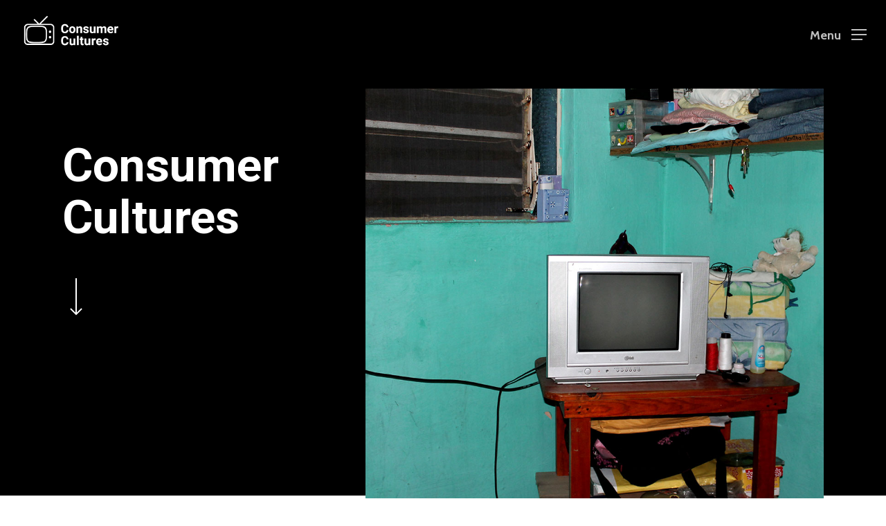

--- FILE ---
content_type: text/html; charset=UTF-8
request_url: https://www.consumercultures.org/
body_size: 16418
content:
<!doctype html>
<html lang="en" class="no-js">
<head>
	<meta charset="UTF-8">
	<meta name="viewport" content="width=device-width, initial-scale=1, maximum-scale=1, user-scalable=0" /><title>Consumer Cultures &#8211; New Consumer Cultures in the Global South</title>
<meta name='robots' content='max-image-preview:large' />
	<style>img:is([sizes="auto" i], [sizes^="auto," i]) { contain-intrinsic-size: 3000px 1500px }</style>
	<link rel='dns-prefetch' href='//fonts.googleapis.com' />
<link rel="alternate" type="application/rss+xml" title="Consumer Cultures &raquo; Feed" href="https://www.consumercultures.org/feed/" />
<script type="text/javascript">
/* <![CDATA[ */
window._wpemojiSettings = {"baseUrl":"https:\/\/s.w.org\/images\/core\/emoji\/15.0.3\/72x72\/","ext":".png","svgUrl":"https:\/\/s.w.org\/images\/core\/emoji\/15.0.3\/svg\/","svgExt":".svg","source":{"concatemoji":"https:\/\/www.consumercultures.org\/wp-includes\/js\/wp-emoji-release.min.js?ver=6.7.4"}};
/*! This file is auto-generated */
!function(i,n){var o,s,e;function c(e){try{var t={supportTests:e,timestamp:(new Date).valueOf()};sessionStorage.setItem(o,JSON.stringify(t))}catch(e){}}function p(e,t,n){e.clearRect(0,0,e.canvas.width,e.canvas.height),e.fillText(t,0,0);var t=new Uint32Array(e.getImageData(0,0,e.canvas.width,e.canvas.height).data),r=(e.clearRect(0,0,e.canvas.width,e.canvas.height),e.fillText(n,0,0),new Uint32Array(e.getImageData(0,0,e.canvas.width,e.canvas.height).data));return t.every(function(e,t){return e===r[t]})}function u(e,t,n){switch(t){case"flag":return n(e,"\ud83c\udff3\ufe0f\u200d\u26a7\ufe0f","\ud83c\udff3\ufe0f\u200b\u26a7\ufe0f")?!1:!n(e,"\ud83c\uddfa\ud83c\uddf3","\ud83c\uddfa\u200b\ud83c\uddf3")&&!n(e,"\ud83c\udff4\udb40\udc67\udb40\udc62\udb40\udc65\udb40\udc6e\udb40\udc67\udb40\udc7f","\ud83c\udff4\u200b\udb40\udc67\u200b\udb40\udc62\u200b\udb40\udc65\u200b\udb40\udc6e\u200b\udb40\udc67\u200b\udb40\udc7f");case"emoji":return!n(e,"\ud83d\udc26\u200d\u2b1b","\ud83d\udc26\u200b\u2b1b")}return!1}function f(e,t,n){var r="undefined"!=typeof WorkerGlobalScope&&self instanceof WorkerGlobalScope?new OffscreenCanvas(300,150):i.createElement("canvas"),a=r.getContext("2d",{willReadFrequently:!0}),o=(a.textBaseline="top",a.font="600 32px Arial",{});return e.forEach(function(e){o[e]=t(a,e,n)}),o}function t(e){var t=i.createElement("script");t.src=e,t.defer=!0,i.head.appendChild(t)}"undefined"!=typeof Promise&&(o="wpEmojiSettingsSupports",s=["flag","emoji"],n.supports={everything:!0,everythingExceptFlag:!0},e=new Promise(function(e){i.addEventListener("DOMContentLoaded",e,{once:!0})}),new Promise(function(t){var n=function(){try{var e=JSON.parse(sessionStorage.getItem(o));if("object"==typeof e&&"number"==typeof e.timestamp&&(new Date).valueOf()<e.timestamp+604800&&"object"==typeof e.supportTests)return e.supportTests}catch(e){}return null}();if(!n){if("undefined"!=typeof Worker&&"undefined"!=typeof OffscreenCanvas&&"undefined"!=typeof URL&&URL.createObjectURL&&"undefined"!=typeof Blob)try{var e="postMessage("+f.toString()+"("+[JSON.stringify(s),u.toString(),p.toString()].join(",")+"));",r=new Blob([e],{type:"text/javascript"}),a=new Worker(URL.createObjectURL(r),{name:"wpTestEmojiSupports"});return void(a.onmessage=function(e){c(n=e.data),a.terminate(),t(n)})}catch(e){}c(n=f(s,u,p))}t(n)}).then(function(e){for(var t in e)n.supports[t]=e[t],n.supports.everything=n.supports.everything&&n.supports[t],"flag"!==t&&(n.supports.everythingExceptFlag=n.supports.everythingExceptFlag&&n.supports[t]);n.supports.everythingExceptFlag=n.supports.everythingExceptFlag&&!n.supports.flag,n.DOMReady=!1,n.readyCallback=function(){n.DOMReady=!0}}).then(function(){return e}).then(function(){var e;n.supports.everything||(n.readyCallback(),(e=n.source||{}).concatemoji?t(e.concatemoji):e.wpemoji&&e.twemoji&&(t(e.twemoji),t(e.wpemoji)))}))}((window,document),window._wpemojiSettings);
/* ]]> */
</script>
<style id='wp-emoji-styles-inline-css' type='text/css'>

	img.wp-smiley, img.emoji {
		display: inline !important;
		border: none !important;
		box-shadow: none !important;
		height: 1em !important;
		width: 1em !important;
		margin: 0 0.07em !important;
		vertical-align: -0.1em !important;
		background: none !important;
		padding: 0 !important;
	}
</style>
<link rel='stylesheet' id='wp-block-library-css' href='https://www.consumercultures.org/wp-includes/css/dist/block-library/style.min.css?ver=6.7.4' type='text/css' media='all' />
<style id='classic-theme-styles-inline-css' type='text/css'>
/*! This file is auto-generated */
.wp-block-button__link{color:#fff;background-color:#32373c;border-radius:9999px;box-shadow:none;text-decoration:none;padding:calc(.667em + 2px) calc(1.333em + 2px);font-size:1.125em}.wp-block-file__button{background:#32373c;color:#fff;text-decoration:none}
</style>
<style id='global-styles-inline-css' type='text/css'>
:root{--wp--preset--aspect-ratio--square: 1;--wp--preset--aspect-ratio--4-3: 4/3;--wp--preset--aspect-ratio--3-4: 3/4;--wp--preset--aspect-ratio--3-2: 3/2;--wp--preset--aspect-ratio--2-3: 2/3;--wp--preset--aspect-ratio--16-9: 16/9;--wp--preset--aspect-ratio--9-16: 9/16;--wp--preset--color--black: #000000;--wp--preset--color--cyan-bluish-gray: #abb8c3;--wp--preset--color--white: #ffffff;--wp--preset--color--pale-pink: #f78da7;--wp--preset--color--vivid-red: #cf2e2e;--wp--preset--color--luminous-vivid-orange: #ff6900;--wp--preset--color--luminous-vivid-amber: #fcb900;--wp--preset--color--light-green-cyan: #7bdcb5;--wp--preset--color--vivid-green-cyan: #00d084;--wp--preset--color--pale-cyan-blue: #8ed1fc;--wp--preset--color--vivid-cyan-blue: #0693e3;--wp--preset--color--vivid-purple: #9b51e0;--wp--preset--gradient--vivid-cyan-blue-to-vivid-purple: linear-gradient(135deg,rgba(6,147,227,1) 0%,rgb(155,81,224) 100%);--wp--preset--gradient--light-green-cyan-to-vivid-green-cyan: linear-gradient(135deg,rgb(122,220,180) 0%,rgb(0,208,130) 100%);--wp--preset--gradient--luminous-vivid-amber-to-luminous-vivid-orange: linear-gradient(135deg,rgba(252,185,0,1) 0%,rgba(255,105,0,1) 100%);--wp--preset--gradient--luminous-vivid-orange-to-vivid-red: linear-gradient(135deg,rgba(255,105,0,1) 0%,rgb(207,46,46) 100%);--wp--preset--gradient--very-light-gray-to-cyan-bluish-gray: linear-gradient(135deg,rgb(238,238,238) 0%,rgb(169,184,195) 100%);--wp--preset--gradient--cool-to-warm-spectrum: linear-gradient(135deg,rgb(74,234,220) 0%,rgb(151,120,209) 20%,rgb(207,42,186) 40%,rgb(238,44,130) 60%,rgb(251,105,98) 80%,rgb(254,248,76) 100%);--wp--preset--gradient--blush-light-purple: linear-gradient(135deg,rgb(255,206,236) 0%,rgb(152,150,240) 100%);--wp--preset--gradient--blush-bordeaux: linear-gradient(135deg,rgb(254,205,165) 0%,rgb(254,45,45) 50%,rgb(107,0,62) 100%);--wp--preset--gradient--luminous-dusk: linear-gradient(135deg,rgb(255,203,112) 0%,rgb(199,81,192) 50%,rgb(65,88,208) 100%);--wp--preset--gradient--pale-ocean: linear-gradient(135deg,rgb(255,245,203) 0%,rgb(182,227,212) 50%,rgb(51,167,181) 100%);--wp--preset--gradient--electric-grass: linear-gradient(135deg,rgb(202,248,128) 0%,rgb(113,206,126) 100%);--wp--preset--gradient--midnight: linear-gradient(135deg,rgb(2,3,129) 0%,rgb(40,116,252) 100%);--wp--preset--font-size--small: 13px;--wp--preset--font-size--medium: 20px;--wp--preset--font-size--large: 36px;--wp--preset--font-size--x-large: 42px;--wp--preset--spacing--20: 0.44rem;--wp--preset--spacing--30: 0.67rem;--wp--preset--spacing--40: 1rem;--wp--preset--spacing--50: 1.5rem;--wp--preset--spacing--60: 2.25rem;--wp--preset--spacing--70: 3.38rem;--wp--preset--spacing--80: 5.06rem;--wp--preset--shadow--natural: 6px 6px 9px rgba(0, 0, 0, 0.2);--wp--preset--shadow--deep: 12px 12px 50px rgba(0, 0, 0, 0.4);--wp--preset--shadow--sharp: 6px 6px 0px rgba(0, 0, 0, 0.2);--wp--preset--shadow--outlined: 6px 6px 0px -3px rgba(255, 255, 255, 1), 6px 6px rgba(0, 0, 0, 1);--wp--preset--shadow--crisp: 6px 6px 0px rgba(0, 0, 0, 1);}:where(.is-layout-flex){gap: 0.5em;}:where(.is-layout-grid){gap: 0.5em;}body .is-layout-flex{display: flex;}.is-layout-flex{flex-wrap: wrap;align-items: center;}.is-layout-flex > :is(*, div){margin: 0;}body .is-layout-grid{display: grid;}.is-layout-grid > :is(*, div){margin: 0;}:where(.wp-block-columns.is-layout-flex){gap: 2em;}:where(.wp-block-columns.is-layout-grid){gap: 2em;}:where(.wp-block-post-template.is-layout-flex){gap: 1.25em;}:where(.wp-block-post-template.is-layout-grid){gap: 1.25em;}.has-black-color{color: var(--wp--preset--color--black) !important;}.has-cyan-bluish-gray-color{color: var(--wp--preset--color--cyan-bluish-gray) !important;}.has-white-color{color: var(--wp--preset--color--white) !important;}.has-pale-pink-color{color: var(--wp--preset--color--pale-pink) !important;}.has-vivid-red-color{color: var(--wp--preset--color--vivid-red) !important;}.has-luminous-vivid-orange-color{color: var(--wp--preset--color--luminous-vivid-orange) !important;}.has-luminous-vivid-amber-color{color: var(--wp--preset--color--luminous-vivid-amber) !important;}.has-light-green-cyan-color{color: var(--wp--preset--color--light-green-cyan) !important;}.has-vivid-green-cyan-color{color: var(--wp--preset--color--vivid-green-cyan) !important;}.has-pale-cyan-blue-color{color: var(--wp--preset--color--pale-cyan-blue) !important;}.has-vivid-cyan-blue-color{color: var(--wp--preset--color--vivid-cyan-blue) !important;}.has-vivid-purple-color{color: var(--wp--preset--color--vivid-purple) !important;}.has-black-background-color{background-color: var(--wp--preset--color--black) !important;}.has-cyan-bluish-gray-background-color{background-color: var(--wp--preset--color--cyan-bluish-gray) !important;}.has-white-background-color{background-color: var(--wp--preset--color--white) !important;}.has-pale-pink-background-color{background-color: var(--wp--preset--color--pale-pink) !important;}.has-vivid-red-background-color{background-color: var(--wp--preset--color--vivid-red) !important;}.has-luminous-vivid-orange-background-color{background-color: var(--wp--preset--color--luminous-vivid-orange) !important;}.has-luminous-vivid-amber-background-color{background-color: var(--wp--preset--color--luminous-vivid-amber) !important;}.has-light-green-cyan-background-color{background-color: var(--wp--preset--color--light-green-cyan) !important;}.has-vivid-green-cyan-background-color{background-color: var(--wp--preset--color--vivid-green-cyan) !important;}.has-pale-cyan-blue-background-color{background-color: var(--wp--preset--color--pale-cyan-blue) !important;}.has-vivid-cyan-blue-background-color{background-color: var(--wp--preset--color--vivid-cyan-blue) !important;}.has-vivid-purple-background-color{background-color: var(--wp--preset--color--vivid-purple) !important;}.has-black-border-color{border-color: var(--wp--preset--color--black) !important;}.has-cyan-bluish-gray-border-color{border-color: var(--wp--preset--color--cyan-bluish-gray) !important;}.has-white-border-color{border-color: var(--wp--preset--color--white) !important;}.has-pale-pink-border-color{border-color: var(--wp--preset--color--pale-pink) !important;}.has-vivid-red-border-color{border-color: var(--wp--preset--color--vivid-red) !important;}.has-luminous-vivid-orange-border-color{border-color: var(--wp--preset--color--luminous-vivid-orange) !important;}.has-luminous-vivid-amber-border-color{border-color: var(--wp--preset--color--luminous-vivid-amber) !important;}.has-light-green-cyan-border-color{border-color: var(--wp--preset--color--light-green-cyan) !important;}.has-vivid-green-cyan-border-color{border-color: var(--wp--preset--color--vivid-green-cyan) !important;}.has-pale-cyan-blue-border-color{border-color: var(--wp--preset--color--pale-cyan-blue) !important;}.has-vivid-cyan-blue-border-color{border-color: var(--wp--preset--color--vivid-cyan-blue) !important;}.has-vivid-purple-border-color{border-color: var(--wp--preset--color--vivid-purple) !important;}.has-vivid-cyan-blue-to-vivid-purple-gradient-background{background: var(--wp--preset--gradient--vivid-cyan-blue-to-vivid-purple) !important;}.has-light-green-cyan-to-vivid-green-cyan-gradient-background{background: var(--wp--preset--gradient--light-green-cyan-to-vivid-green-cyan) !important;}.has-luminous-vivid-amber-to-luminous-vivid-orange-gradient-background{background: var(--wp--preset--gradient--luminous-vivid-amber-to-luminous-vivid-orange) !important;}.has-luminous-vivid-orange-to-vivid-red-gradient-background{background: var(--wp--preset--gradient--luminous-vivid-orange-to-vivid-red) !important;}.has-very-light-gray-to-cyan-bluish-gray-gradient-background{background: var(--wp--preset--gradient--very-light-gray-to-cyan-bluish-gray) !important;}.has-cool-to-warm-spectrum-gradient-background{background: var(--wp--preset--gradient--cool-to-warm-spectrum) !important;}.has-blush-light-purple-gradient-background{background: var(--wp--preset--gradient--blush-light-purple) !important;}.has-blush-bordeaux-gradient-background{background: var(--wp--preset--gradient--blush-bordeaux) !important;}.has-luminous-dusk-gradient-background{background: var(--wp--preset--gradient--luminous-dusk) !important;}.has-pale-ocean-gradient-background{background: var(--wp--preset--gradient--pale-ocean) !important;}.has-electric-grass-gradient-background{background: var(--wp--preset--gradient--electric-grass) !important;}.has-midnight-gradient-background{background: var(--wp--preset--gradient--midnight) !important;}.has-small-font-size{font-size: var(--wp--preset--font-size--small) !important;}.has-medium-font-size{font-size: var(--wp--preset--font-size--medium) !important;}.has-large-font-size{font-size: var(--wp--preset--font-size--large) !important;}.has-x-large-font-size{font-size: var(--wp--preset--font-size--x-large) !important;}
:where(.wp-block-post-template.is-layout-flex){gap: 1.25em;}:where(.wp-block-post-template.is-layout-grid){gap: 1.25em;}
:where(.wp-block-columns.is-layout-flex){gap: 2em;}:where(.wp-block-columns.is-layout-grid){gap: 2em;}
:root :where(.wp-block-pullquote){font-size: 1.5em;line-height: 1.6;}
</style>
<link rel='stylesheet' id='font-awesome-css' href='https://www.consumercultures.org/wp-content/themes/salient/css/font-awesome-legacy.min.css?ver=4.7.1' type='text/css' media='all' />
<link rel='stylesheet' id='salient-grid-system-css' href='https://www.consumercultures.org/wp-content/themes/salient/css/build/grid-system.css?ver=15.1.0' type='text/css' media='all' />
<link rel='stylesheet' id='main-styles-css' href='https://www.consumercultures.org/wp-content/themes/salient/css/build/style.css?ver=15.1.0' type='text/css' media='all' />
<style id='main-styles-inline-css' type='text/css'>

		@font-face{
		     font-family:'Open Sans';
		     src:url('https://www.consumercultures.org/wp-content/themes/salient/css/fonts/OpenSans-Light.woff') format('woff');
		     font-weight:300;
		     font-style:normal; 
		}
		 @font-face{
		     font-family:'Open Sans';
		     src:url('https://www.consumercultures.org/wp-content/themes/salient/css/fonts/OpenSans-Regular.woff') format('woff');
		     font-weight:400;
		     font-style:normal; 
		}
		 @font-face{
		     font-family:'Open Sans';
		     src:url('https://www.consumercultures.org/wp-content/themes/salient/css/fonts/OpenSans-SemiBold.woff') format('woff');
		     font-weight:600;
		     font-style:normal; 
		}
		 @font-face{
		     font-family:'Open Sans';
		     src:url('https://www.consumercultures.org/wp-content/themes/salient/css/fonts/OpenSans-Bold.woff') format('woff');
		     font-weight:700;
		     font-style:normal; 
		}
html body[data-header-resize="1"] .container-wrap, html body[data-header-format="left-header"][data-header-resize="0"] .container-wrap, html body[data-header-resize="0"] .container-wrap, body[data-header-format="left-header"][data-header-resize="0"] .container-wrap { padding-top: 0; } .main-content > .row > #breadcrumbs.yoast { padding: 20px 0; }
</style>
<link rel='stylesheet' id='nectar-element-post-grid-css' href='https://www.consumercultures.org/wp-content/themes/salient/css/build/elements/element-post-grid.css?ver=15.1.0' type='text/css' media='all' />
<link rel='stylesheet' id='nectar-element-horizontal-list-item-css' href='https://www.consumercultures.org/wp-content/themes/salient/css/build/elements/element-horizontal-list-item.css?ver=15.1.0' type='text/css' media='all' />
<link rel='stylesheet' id='responsive-css' href='https://www.consumercultures.org/wp-content/themes/salient/css/build/responsive.css?ver=15.1.0' type='text/css' media='all' />
<link rel='stylesheet' id='select2-css' href='https://www.consumercultures.org/wp-content/themes/salient/css/build/plugins/select2.css?ver=4.0.1' type='text/css' media='all' />
<link rel='stylesheet' id='skin-material-css' href='https://www.consumercultures.org/wp-content/themes/salient/css/build/skin-material.css?ver=15.1.0' type='text/css' media='all' />
<link rel='stylesheet' id='salient-wp-menu-dynamic-css' href='https://www.consumercultures.org/wp-content/uploads/salient/menu-dynamic.css?ver=6001' type='text/css' media='all' />
<link rel='stylesheet' id='nectar-widget-posts-css' href='https://www.consumercultures.org/wp-content/themes/salient/css/build/elements/widget-nectar-posts.css?ver=15.1.0' type='text/css' media='all' />
<link rel='stylesheet' id='js_composer_front-css' href='https://www.consumercultures.org/wp-content/plugins/js_composer_salient/assets/css/js_composer.min.css?ver=6.13.0' type='text/css' media='all' />
<link rel='stylesheet' id='dynamic-css-css' href='https://www.consumercultures.org/wp-content/themes/salient/css/salient-dynamic-styles.css?ver=43228' type='text/css' media='all' />
<style id='dynamic-css-inline-css' type='text/css'>
.no-rgba #header-space{display:none;}@media only screen and (max-width:999px){body #header-space[data-header-mobile-fixed="1"]{display:none;}#header-outer[data-mobile-fixed="false"]{position:absolute;}}@media only screen and (max-width:999px){body:not(.nectar-no-flex-height) #header-space[data-secondary-header-display="full"]:not([data-header-mobile-fixed="false"]){display:block!important;margin-bottom:-86px;}#header-space[data-secondary-header-display="full"][data-header-mobile-fixed="false"]{display:none;}}@media only screen and (min-width:1000px){#header-space{display:none;}.nectar-slider-wrap.first-section,.parallax_slider_outer.first-section,.full-width-content.first-section,.parallax_slider_outer.first-section .swiper-slide .content,.nectar-slider-wrap.first-section .swiper-slide .content,#page-header-bg,.nder-page-header,#page-header-wrap,.full-width-section.first-section{margin-top:0!important;}body #page-header-bg,body #page-header-wrap{height:100px;}body #search-outer{z-index:100000;}}@media only screen and (min-width:1000px){#page-header-wrap.fullscreen-header,#page-header-wrap.fullscreen-header #page-header-bg,html:not(.nectar-box-roll-loaded) .nectar-box-roll > #page-header-bg.fullscreen-header,.nectar_fullscreen_zoom_recent_projects,#nectar_fullscreen_rows:not(.afterLoaded) > div{height:100vh;}.wpb_row.vc_row-o-full-height.top-level,.wpb_row.vc_row-o-full-height.top-level > .col.span_12{min-height:100vh;}#page-header-bg[data-alignment-v="middle"] .span_6 .inner-wrap,#page-header-bg[data-alignment-v="top"] .span_6 .inner-wrap{padding-top:80px;}.nectar-slider-wrap[data-fullscreen="true"]:not(.loaded),.nectar-slider-wrap[data-fullscreen="true"]:not(.loaded) .swiper-container{height:calc(100vh + 2px)!important;}.admin-bar .nectar-slider-wrap[data-fullscreen="true"]:not(.loaded),.admin-bar .nectar-slider-wrap[data-fullscreen="true"]:not(.loaded) .swiper-container{height:calc(100vh - 30px)!important;}}@media only screen and (max-width:999px){#page-header-bg[data-alignment-v="middle"]:not(.fullscreen-header) .span_6 .inner-wrap,#page-header-bg[data-alignment-v="top"] .span_6 .inner-wrap{padding-top:70px;}.vc_row.top-level.full-width-section:not(.full-width-ns) > .span_12,#page-header-bg[data-alignment-v="bottom"] .span_6 .inner-wrap{padding-top:60px;}}@media only screen and (max-width:690px){.vc_row.top-level.full-width-section:not(.full-width-ns) > .span_12{padding-top:70px;}.vc_row.top-level.full-width-content .nectar-recent-posts-single_featured .recent-post-container > .inner-wrap{padding-top:60px;}}@media only screen and (max-width:999px){.full-width-ns .nectar-slider-wrap .swiper-slide[data-y-pos="middle"] .content,.full-width-ns .nectar-slider-wrap .swiper-slide[data-y-pos="top"] .content{padding-top:30px;}}@media only screen and (max-width:999px){.using-mobile-browser #nectar_fullscreen_rows:not(.afterLoaded):not([data-mobile-disable="on"]) > div{height:calc(100vh - 76px);}.using-mobile-browser .wpb_row.vc_row-o-full-height.top-level,.using-mobile-browser .wpb_row.vc_row-o-full-height.top-level > .col.span_12,[data-permanent-transparent="1"].using-mobile-browser .wpb_row.vc_row-o-full-height.top-level,[data-permanent-transparent="1"].using-mobile-browser .wpb_row.vc_row-o-full-height.top-level > .col.span_12{min-height:calc(100vh - 76px);}html:not(.nectar-box-roll-loaded) .nectar-box-roll > #page-header-bg.fullscreen-header,.nectar_fullscreen_zoom_recent_projects,.nectar-slider-wrap[data-fullscreen="true"]:not(.loaded),.nectar-slider-wrap[data-fullscreen="true"]:not(.loaded) .swiper-container,#nectar_fullscreen_rows:not(.afterLoaded):not([data-mobile-disable="on"]) > div{height:calc(100vh - 1px);}.wpb_row.vc_row-o-full-height.top-level,.wpb_row.vc_row-o-full-height.top-level > .col.span_12{min-height:calc(100vh - 1px);}body[data-transparent-header="false"] #ajax-content-wrap.no-scroll{min-height:calc(100vh - 1px);height:calc(100vh - 1px);}}#nectar_fullscreen_rows{background-color:transparent;}.nectar-shape-divider-wrap{position:absolute;top:auto;bottom:0;left:0;right:0;width:100%;height:150px;z-index:3;transform:translateZ(0);}.post-area.span_9 .nectar-shape-divider-wrap{overflow:hidden;}.nectar-shape-divider-wrap[data-front="true"]{z-index:50;}.nectar-shape-divider-wrap[data-style="waves_opacity"] svg path:first-child{opacity:0.6;}.nectar-shape-divider-wrap[data-style="curve_opacity"] svg path:nth-child(1),.nectar-shape-divider-wrap[data-style="waves_opacity_alt"] svg path:nth-child(1){opacity:0.15;}.nectar-shape-divider-wrap[data-style="curve_opacity"] svg path:nth-child(2),.nectar-shape-divider-wrap[data-style="waves_opacity_alt"] svg path:nth-child(2){opacity:0.3;}.nectar-shape-divider{width:100%;left:0;bottom:-1px;height:100%;position:absolute;}.nectar-shape-divider-wrap.no-color .nectar-shape-divider{fill:#fff;}@media only screen and (max-width:999px){.nectar-shape-divider-wrap:not([data-using-percent-val="true"]) .nectar-shape-divider{height:75%;}.nectar-shape-divider-wrap[data-style="clouds"]:not([data-using-percent-val="true"]) .nectar-shape-divider{height:55%;}}@media only screen and (max-width:690px){.nectar-shape-divider-wrap:not([data-using-percent-val="true"]) .nectar-shape-divider{height:33%;}.nectar-shape-divider-wrap[data-style="clouds"]:not([data-using-percent-val="true"]) .nectar-shape-divider{height:33%;}}#ajax-content-wrap .nectar-shape-divider-wrap[data-height="1"] .nectar-shape-divider,#ajax-content-wrap .nectar-shape-divider-wrap[data-height="1px"] .nectar-shape-divider{height:1px;}.nectar-post-grid-item .bg-overlay[data-opacity="0.3"]{opacity:0.3;}.nectar-post-grid-item:hover .bg-overlay[data-hover-opacity="0.2"]{opacity:0.2;}@media only screen and (max-width:999px){.nectar-cta.display_tablet_inherit{display:inherit;}}.nectar-next-section-wrap.mouse-wheel .nectar-next-section,.nectar-next-section-wrap.down-arrow-bordered .nectar-next-section,.nectar-next-section-wrap.down-arrow-bordered .nectar-next-section i{color:#fff!important;}.nectar-next-section-wrap.mouse-wheel .nectar-next-section,.nectar-next-section-wrap.down-arrow-bordered .nectar-next-section{display:inline-block;width:49px;height:49px;border:2px solid #fff;text-align:center;line-height:50px;border-radius:100px;font-size:25px;transition:opacity 0.4s ease;overflow:hidden;margin-left:0;left:0;bottom:16px;opacity:0.6}.nectar-next-section-wrap.down-arrow-bordered .nectar-next-section i{transition:transform 0.2s ease;display:block;width:49px;height:48px;line-height:48px;font-size:20px}.nectar-next-section-wrap.down-arrow-bordered .nectar-next-section:hover{opacity:1}.nectar-next-section-wrap.down-arrow-bordered .nectar-next-section i{-webkit-transform:translate(0,-48px);transform:translate(0,-48px)}.nectar-next-section-wrap.down-arrow-bordered .nectar-next-section:hover i{transform:translate(0,0px)!important}.nectar-next-section-wrap.bounce a:before{border-radius:100px;background-color:#000;position:absolute;top:-10%;left:-10%;width:120%;height:120%;display:block;content:" ";transition:all 0.45s cubic-bezier(.15,0.2,.1,1);transform:scale(0.8);}.nectar-next-section-wrap.bounce a:hover:before{transform:scale(1);}.nectar-next-section-wrap.bounce a{position:relative;height:50px;width:50px;line-height:50px;text-align:center;vertical-align:middle;display:inline-block;}.nectar-next-section-wrap.bounce:not([data-animation="none"]) a{animation:down_arrow_bounce 2.3s infinite;}.nectar-next-section-wrap.bounce i{font-size:24px;width:24px;height:24px;line-height:24px;color:#fff;top:0;display:inline-block;background-color:transparent;}.nectar-next-section-wrap.bounce[data-shad="add_shadow"] a,.nectar-next-section-wrap.down-arrow-bordered[data-shad="add_shadow"] a{box-shadow:0 13px 35px rgba(0,0,0,0.15);}.nectar-next-section-wrap.bounce i.dark-arrow{color:#000;}.nectar-next-section-wrap.minimal-arrow a{width:30px;height:70px;text-align:center;display:block;line-height:0;position:relative;}.centered-text .nectar-next-section-wrap.minimal-arrow a{display:inline-block;}.nectar-next-section-wrap[data-align="center"]{text-align:center;}.nectar-next-section-wrap[data-align="right"]{text-align:right;}.nectar-next-section-wrap[data-align="center"].minimal-arrow a,.nectar-next-section-wrap[data-align="right"].minimal-arrow a{display:inline-block;}.nectar-next-section-wrap.minimal-arrow svg{animation:ctaMinimaLArrowOuter 2.5s cubic-bezier(.55,0,0.45,1) infinite;}.nectar-next-section-wrap.minimal-arrow a:hover svg path{animation:ctaMinimaLArrowLine 0.6s cubic-bezier(.25,0,0.45,1) forwards;}.nectar-next-section-wrap.minimal-arrow a:hover svg polyline{stroke-dashoffset:0;stroke-dasharray:45px;animation:ctaMinimaLArrow 0.6s cubic-bezier(.25,0,0.45,1) forwards 0.1s;}.nectar-next-section-wrap.minimal-arrow svg{display:block;width:40px;position:absolute;bottom:0;left:0;}.nectar-next-section-wrap[data-custom-color="true"].bounce a{border-radius:100px;}.nectar-next-section-wrap[data-custom-color="true"].mouse-wheel .nectar-next-section:before{display:none;}.nectar-next-section-wrap[data-custom-color="true"].bounce a:before{background:inherit!important;}.nectar-next-section-wrap[data-custom-color="true"].down-arrow-bordered a,.nectar-next-section-wrap[data-custom-color="true"].mouse-wheel a:after{border-color:inherit;}.nectar-next-section-wrap[data-custom-color="true"].down-arrow-bordered a,.nectar-next-section-wrap[data-custom-color="true"].down-arrow-bordered a i{color:inherit!important;}.nectar-next-section-wrap[data-custom-color="true"].mouse-wheel a:after{opacity:0.5;}.nectar-next-section-wrap.mouse-wheel .nectar-next-section{border-width:0;overflow:visible;text-align:center;opacity:1;height:auto;bottom:13px;-webkit-animation:nudgeMouse 2.4s cubic-bezier(0.250,0.460,0.450,0.940) infinite;animation:nudgeMouse 2.4s cubic-bezier(0.250,0.460,0.450,0.940) infinite}.nectar-split-heading[data-animation-type="line-reveal-by-space"][data-align="left"]{display:flex;justify-content:flex-start;}.nectar-split-heading[data-animation-type="line-reveal-by-space"][data-align="center"]{display:flex;justify-content:center;}.nectar-split-heading[data-animation-type="line-reveal-by-space"][data-align="right"]{display:flex;justify-content:flex-end;}@media only screen and (max-width:1000px){.nectar-split-heading[data-animation-type="line-reveal-by-space"][data-m-align="left"]{display:flex;justify-content:flex-start;}.nectar-split-heading[data-animation-type="line-reveal-by-space"][data-m-align="center"]{display:flex;justify-content:center;}.nectar-split-heading[data-animation-type="line-reveal-by-space"][data-m-align="right"]{display:flex;justify-content:flex-end;}}.centered-text .nectar-split-heading[data-animation-type="line-reveal-by-space"] h1,.centered-text .nectar-split-heading[data-animation-type="line-reveal-by-space"] h2,.centered-text .nectar-split-heading[data-animation-type="line-reveal-by-space"] h3,.centered-text .nectar-split-heading[data-animation-type="line-reveal-by-space"] h4{margin:0 auto;}.nectar-split-heading[data-animation-type="line-reveal-by-space"]:not(.markup-generated){opacity:0;}@media only screen and (max-width:999px){.nectar-split-heading[data-m-rm-animation="true"]{opacity:1!important;}}.nectar-split-heading[data-animation-type="line-reveal-by-space"] > * > span{position:relative;display:inline-block;overflow:hidden;}.nectar-split-heading[data-animation-type="line-reveal-by-space"] span{vertical-align:bottom;}.nectar-split-heading[data-animation-type="line-reveal-by-space"] span,.nectar-split-heading[data-animation-type="line-reveal-by-space"]:not(.markup-generated) > *{line-height:1.2;}.nectar-split-heading[data-animation-type="line-reveal-by-space"][data-stagger="true"]:not([data-text-effect*="letter-reveal"]) span .inner{transition:transform 1.2s cubic-bezier(0.25,1,0.5,1),opacity 1.2s cubic-bezier(0.25,1,0.5,1);}.nectar-split-heading[data-animation-type="line-reveal-by-space"] span .inner{position:relative;display:inline-block;-webkit-transform:translateY(1.3em);transform:translateY(1.3em);}.nectar-split-heading[data-animation-type="line-reveal-by-space"] span .inner.animated{-webkit-transform:none;transform:none;opacity:1;}.nectar-split-heading[data-animation-type="twist-in"]{transform:rotateY(25deg) rotateZ(-4deg);opacity:0;transition:opacity 1s cubic-bezier(.15,.75,.4,1),transform 1.2s cubic-bezier(.15,.75,.4,1);}.nectar-split-heading[data-animation-type="twist-in"].animated-in{transform:rotateY(0deg) rotateZ(0deg);opacity:1;}.nectar-split-heading .heading-line{display:block;overflow:hidden;position:relative}.nectar-split-heading .heading-line >div{display:block;transform:translateY(200%);-webkit-transform:translateY(200%)}.nectar-split-heading h1{margin-bottom:0}@media only screen and (max-width :999px){body .img-with-aniamtion-wrap[data-max-width-mobile="150%"] .inner{width:150%;}}@media only screen and (max-width :999px){.img-with-aniamtion-wrap[data-max-width="125%"] .inner{max-width:100%;}.img-with-animation[data-max-width="125%"]{max-width:100%;margin-left:0;}}.img-with-aniamtion-wrap.right[data-max-width="125%"] .inner{margin-left:-25%;}.right.img-with-aniamtion-wrap[data-max-width="125%"] img{display:block;}.img-with-aniamtion-wrap[data-max-width="125%"] .inner{width:125%;display:block;}.img-with-aniamtion-wrap[data-max-width="125%"] img{max-width:100%;width:auto;}.img-with-aniamtion-wrap[data-max-width="125%"][data-shadow*="depth"] img{max-width:none;width:100%;}.category-position-after-title .content{display:flex;flex-direction:column;}.category-position-after-title .meta-category{order:2;margin:0}.category-position-after-title .meta-category a{margin:10px 10px 0 0;}.category-position-after-title .item-main{order:1;}.nectar-post-grid.text-opacity-hover-1 .nectar-post-grid-item:hover .content{opacity:1;}.nectar-post-grid[data-columns="4"][data-grid-spacing="none"] .nectar-post-grid-item{width:25%;}.nectar-post-grid[data-columns="3"][data-grid-spacing="none"] .nectar-post-grid-item{width:33.32%;}.nectar-post-grid[data-columns="2"][data-grid-spacing="none"] .nectar-post-grid-item{width:50%;}@media only screen and (max-width:999px) and (min-width:690px){.nectar-post-grid[data-columns="4"][data-grid-spacing="none"]:not([data-masonry="yes"]) .nectar-post-grid-item{width:50%;padding-bottom:50%;}}body .container-wrap .vc_row-fluid[data-column-margin="90px"] > .span_12,body .container-wrap .vc_row-fluid[data-column-margin="90px"] .full-page-inner > .container > .span_12,body .container-wrap .vc_row-fluid[data-column-margin="90px"] .full-page-inner > .span_12{margin-left:-45px;margin-right:-45px;}body .container-wrap .vc_row-fluid[data-column-margin="90px"] .wpb_column:not(.child_column),body .container-wrap .inner_row[data-column-margin="90px"] .child_column{padding-left:45px;padding-right:45px;}.container-wrap .vc_row-fluid[data-column-margin="90px"].full-width-content > .span_12,.container-wrap .vc_row-fluid[data-column-margin="90px"].full-width-content .full-page-inner > .span_12{margin-left:0;margin-right:0;padding-left:45px;padding-right:45px;}.single-portfolio #full_width_portfolio .vc_row-fluid[data-column-margin="90px"].full-width-content > .span_12{padding-right:45px;}@media only screen and (max-width:999px) and (min-width:690px){.vc_row-fluid[data-column-margin="90px"] > .span_12 > .one-fourths:not([class*="vc_col-xs-"]),.vc_row-fluid .vc_row-fluid.inner_row[data-column-margin="90px"] > .span_12 > .one-fourths:not([class*="vc_col-xs-"]){margin-bottom:90px;}}#ajax-content-wrap .nectar-post-grid[data-columns="1"] > .nectar-post-grid-item:nth-child(1){margin-top:0;}#ajax-content-wrap .nectar-post-grid[data-columns="1"] > .nectar-post-grid-item:last-child{margin-bottom:0;}.nectar-post-grid[data-border-radius="none"][data-text-layout="all_bottom_left_shadow"] .nectar-post-grid-item:before,.nectar-post-grid[data-border-radius="none"] .nectar-post-grid-item .inner,.nectar-post-grid[data-border-radius="none"] .bg-overlay{border-radius:0;}.nectar-post-grid[data-grid-item-height="50vh"] .nectar-post-grid-item{min-height:50vh;}#ajax-content-wrap .col[data-padding-pos="top-bottom"]> .vc_column-inner,#ajax-content-wrap .col[data-padding-pos="top-bottom"] > .n-sticky > .vc_column-inner{padding-left:0;padding-right:0}@media only screen and (max-width:999px){body .vc_row-fluid:not(.full-width-content) > .span_12 .vc_col-sm-2:not(:last-child):not([class*="vc_col-xs-"]){margin-bottom:25px;}}@media only screen and (min-width :690px) and (max-width :999px){body .vc_col-sm-2{width:31.2%;margin-left:3.1%;}body .full-width-content .vc_col-sm-2{width:33.3%;margin-left:0;}.vc_row-fluid .vc_col-sm-2[class*="vc_col-sm-"]:first-child:not([class*="offset"]),.vc_row-fluid .vc_col-sm-2[class*="vc_col-sm-"]:nth-child(3n+4):not([class*="offset"]){margin-left:0;}}@media only screen and (max-width :690px){body .vc_row-fluid .vc_col-sm-2:not([class*="vc_col-xs"]),body .vc_row-fluid.full-width-content .vc_col-sm-2:not([class*="vc_col-xs"]){width:50%;}.vc_row-fluid .vc_col-sm-2[class*="vc_col-sm-"]:first-child:not([class*="offset"]),.vc_row-fluid .vc_col-sm-2[class*="vc_col-sm-"]:nth-child(2n+3):not([class*="offset"]){margin-left:0;}}body #ajax-content-wrap .col[data-padding-pos="bottom"] > .vc_column-inner,#ajax-content-wrap .col[data-padding-pos="bottom"] > .n-sticky > .vc_column-inner{padding-right:0;padding-top:0;padding-left:0}@media only screen and (min-width:1000px){.full-width-content .column_container:not(.vc_col-sm-12) .col.padding-5-percent > .vc_column-inner{padding:calc(100vw * 0.025);}}.col.padding-5-percent > .vc_column-inner,.col.padding-5-percent > .n-sticky > .vc_column-inner{padding:calc(600px * 0.06);}@media only screen and (max-width:690px){.col.padding-5-percent > .vc_column-inner,.col.padding-5-percent > .n-sticky > .vc_column-inner{padding:calc(100vw * 0.06);}}@media only screen and (min-width:1000px){.col.padding-5-percent > .vc_column-inner,.col.padding-5-percent > .n-sticky > .vc_column-inner{padding:calc((100vw - 180px) * 0.05);}.column_container:not(.vc_col-sm-12) .col.padding-5-percent > .vc_column-inner{padding:calc((100vw - 180px) * 0.025);}}@media only screen and (min-width:1425px){.col.padding-5-percent > .vc_column-inner{padding:calc(1245px * 0.05);}.column_container:not(.vc_col-sm-12) .col.padding-5-percent > .vc_column-inner{padding:calc(1245px * 0.025);}}.full-width-content .col.padding-5-percent > .vc_column-inner{padding:calc(100vw * 0.05);}@media only screen and (max-width:999px){.full-width-content .col.padding-5-percent > .vc_column-inner{padding:calc(100vw * 0.06);}}#ajax-content-wrap .col[data-padding-pos="top"] > .vc_column-inner,#ajax-content-wrap .col[data-padding-pos="top"] > .n-sticky > .vc_column-inner{padding-right:0;padding-bottom:0;padding-left:0}@media only screen and (min-width:1000px){.full-width-content .column_container:not(.vc_col-sm-12) .col.padding-3-percent > .vc_column-inner{padding:calc(100vw * 0.015);}}.col.padding-3-percent > .vc_column-inner,.col.padding-3-percent > .n-sticky > .vc_column-inner{padding:calc(600px * 0.03);}@media only screen and (max-width:690px){.col.padding-3-percent > .vc_column-inner,.col.padding-3-percent > .n-sticky > .vc_column-inner{padding:calc(100vw * 0.03);}}@media only screen and (min-width:1000px){.col.padding-3-percent > .vc_column-inner,.col.padding-3-percent > .n-sticky > .vc_column-inner{padding:calc((100vw - 180px) * 0.03);}.column_container:not(.vc_col-sm-12) .col.padding-3-percent > .vc_column-inner{padding:calc((100vw - 180px) * 0.015);}}@media only screen and (min-width:1425px){.col.padding-3-percent > .vc_column-inner{padding:calc(1245px * 0.03);}.column_container:not(.vc_col-sm-12) .col.padding-3-percent > .vc_column-inner{padding:calc(1245px * 0.015);}}.full-width-content .col.padding-3-percent > .vc_column-inner{padding:calc(100vw * 0.03);}@media only screen and (max-width:999px){.full-width-content .col.padding-3-percent > .vc_column-inner{padding:calc(100vw * 0.03);}}body .container-wrap .wpb_row[data-column-margin="none"]:not(.full-width-section):not(.full-width-content){margin-bottom:0;}body .container-wrap .vc_row-fluid[data-column-margin="none"] > .span_12,body .container-wrap .vc_row-fluid[data-column-margin="none"] .full-page-inner > .container > .span_12,body .container-wrap .vc_row-fluid[data-column-margin="none"] .full-page-inner > .span_12{margin-left:0;margin-right:0;}body .container-wrap .vc_row-fluid[data-column-margin="none"] .wpb_column:not(.child_column),body .container-wrap .inner_row[data-column-margin="none"] .child_column{padding-left:0;padding-right:0;}@media only screen and (max-width:690px){.nectar-cta.display_phone_inherit{display:inherit;}}.screen-reader-text,.nectar-skip-to-content:not(:focus){border:0;clip:rect(1px,1px,1px,1px);clip-path:inset(50%);height:1px;margin:-1px;overflow:hidden;padding:0;position:absolute!important;width:1px;word-wrap:normal!important;}.row .col img:not([srcset]){width:auto;}.row .col img.img-with-animation.nectar-lazy:not([srcset]){width:100%;}
</style>
<link rel='stylesheet' id='salient-child-style-css' href='https://www.consumercultures.org/wp-content/themes/salient-child/style.css?ver=15.1.0' type='text/css' media='all' />
<link rel='stylesheet' id='redux-google-fonts-salient_redux-css' href='https://fonts.googleapis.com/css?family=Roboto%3A700%7CCabin%3A700%2C400%2C500%2C400italic%7CKarla%3A400%7CPlayfair+Display%3A400&#038;subset=latin&#038;ver=6.7.4' type='text/css' media='all' />
<script type="text/javascript" src="https://www.consumercultures.org/wp-includes/js/jquery/jquery.min.js?ver=3.7.1" id="jquery-core-js"></script>
<script type="text/javascript" src="https://www.consumercultures.org/wp-includes/js/jquery/jquery-migrate.min.js?ver=3.4.1" id="jquery-migrate-js"></script>
<link rel="https://api.w.org/" href="https://www.consumercultures.org/wp-json/" /><link rel="alternate" title="JSON" type="application/json" href="https://www.consumercultures.org/wp-json/wp/v2/pages/7" /><link rel="EditURI" type="application/rsd+xml" title="RSD" href="https://www.consumercultures.org/xmlrpc.php?rsd" />
<meta name="generator" content="WordPress 6.7.4" />
<link rel="canonical" href="https://www.consumercultures.org/" />
<link rel='shortlink' href='https://www.consumercultures.org/' />
<link rel="alternate" title="oEmbed (JSON)" type="application/json+oembed" href="https://www.consumercultures.org/wp-json/oembed/1.0/embed?url=https%3A%2F%2Fwww.consumercultures.org%2F" />
<link rel="alternate" title="oEmbed (XML)" type="text/xml+oembed" href="https://www.consumercultures.org/wp-json/oembed/1.0/embed?url=https%3A%2F%2Fwww.consumercultures.org%2F&#038;format=xml" />
<script type="text/javascript"> var root = document.getElementsByTagName( "html" )[0]; root.setAttribute( "class", "js" ); </script><!-- Global site tag (gtag.js) - Google Analytics -->
<script async src="https://www.googletagmanager.com/gtag/js?id=UA-150476005-1"></script>
<script>
  window.dataLayer = window.dataLayer || [];
  function gtag(){dataLayer.push(arguments);}
  gtag('js', new Date());

  gtag('config', 'UA-150476005-1');
</script>
<meta name="generator" content="Powered by WPBakery Page Builder - drag and drop page builder for WordPress."/>
<link rel="icon" href="https://www.consumercultures.org/wp-content/uploads/2019/10/cropped-icon-consumer-cultures-black-32x32.png" sizes="32x32" />
<link rel="icon" href="https://www.consumercultures.org/wp-content/uploads/2019/10/cropped-icon-consumer-cultures-black-192x192.png" sizes="192x192" />
<link rel="apple-touch-icon" href="https://www.consumercultures.org/wp-content/uploads/2019/10/cropped-icon-consumer-cultures-black-180x180.png" />
<meta name="msapplication-TileImage" content="https://www.consumercultures.org/wp-content/uploads/2019/10/cropped-icon-consumer-cultures-black-270x270.png" />
<style type="text/css" data-type="vc_shortcodes-custom-css">.vc_custom_1571316274275{margin-bottom: 10px !important;}.vc_custom_1571317266700{margin-bottom: 10px !important;}.vc_custom_1571316282262{margin-bottom: 10px !important;}.vc_custom_1571809340739{margin-bottom: 10px !important;}.vc_custom_1567864668835{margin-bottom: -20px !important;}.vc_custom_1567864668835{margin-bottom: -20px !important;}.vc_custom_1688275762863{padding-right: 10% !important;}.vc_custom_1688274987132{padding-right: 10% !important;}.vc_custom_1688275621761{padding-right: 10% !important;}.vc_custom_1571317331399{padding-right: 10% !important;}.vc_custom_1688274549019{padding-right: 10% !important;}.vc_custom_1688275585447{padding-right: 10% !important;}.vc_custom_1571318316980{padding-right: 10% !important;}</style><noscript><style> .wpb_animate_when_almost_visible { opacity: 1; }</style></noscript></head><body class="home page-template-default page page-id-7 material wpb-js-composer js-comp-ver-6.13.0 vc_responsive" data-footer-reveal="1" data-footer-reveal-shadow="none" data-header-format="default" data-body-border="off" data-boxed-style="" data-header-breakpoint="1000" data-dropdown-style="minimal" data-cae="easeOutExpo" data-cad="1350" data-megamenu-width="contained" data-aie="fade-in" data-ls="fancybox" data-apte="standard" data-hhun="1" data-fancy-form-rcs="1" data-form-style="default" data-form-submit="regular" data-is="minimal" data-button-style="rounded_shadow" data-user-account-button="false" data-flex-cols="true" data-col-gap="40px" data-header-inherit-rc="false" data-header-search="false" data-animated-anchors="true" data-ajax-transitions="false" data-full-width-header="true" data-slide-out-widget-area="true" data-slide-out-widget-area-style="slide-out-from-right" data-user-set-ocm="1" data-loading-animation="none" data-bg-header="true" data-responsive="1" data-ext-responsive="true" data-ext-padding="90" data-header-resize="0" data-header-color="custom" data-cart="false" data-remove-m-parallax="" data-remove-m-video-bgs="1" data-m-animate="0" data-force-header-trans-color="light" data-smooth-scrolling="0" data-permanent-transparent="false" >
	
	<script type="text/javascript">
	 (function(window, document) {

		 if(navigator.userAgent.match(/(Android|iPod|iPhone|iPad|BlackBerry|IEMobile|Opera Mini)/)) {
			 document.body.className += " using-mobile-browser mobile ";
		 }

		 if( !("ontouchstart" in window) ) {

			 var body = document.querySelector("body");
			 var winW = window.innerWidth;
			 var bodyW = body.clientWidth;

			 if (winW > bodyW + 4) {
				 body.setAttribute("style", "--scroll-bar-w: " + (winW - bodyW - 4) + "px");
			 } else {
				 body.setAttribute("style", "--scroll-bar-w: 0px");
			 }
		 }

	 })(window, document);
   </script><a href="#ajax-content-wrap" class="nectar-skip-to-content">Skip to main content</a><div class="ocm-effect-wrap"><div class="ocm-effect-wrap-inner">	
	<div id="header-space"  data-header-mobile-fixed='1'></div> 
	
		<div id="header-outer" data-has-menu="false" data-has-buttons="yes" data-header-button_style="default" data-using-pr-menu="false" data-mobile-fixed="1" data-ptnm="false" data-lhe="animated_underline" data-user-set-bg="#000000" data-format="default" data-permanent-transparent="false" data-megamenu-rt="0" data-remove-fixed="0" data-header-resize="0" data-cart="false" data-transparency-option="1" data-box-shadow="none" data-shrink-num="6" data-using-secondary="0" data-using-logo="1" data-logo-height="60" data-m-logo-height="60" data-padding="20" data-full-width="true" data-condense="false" data-transparent-header="true" data-transparent-shadow-helper="true" data-remove-border="true" class="transparent">
		
<div id="search-outer" class="nectar">
	<div id="search">
		<div class="container">
			 <div id="search-box">
				 <div class="inner-wrap">
					 <div class="col span_12">
						  <form role="search" action="https://www.consumercultures.org/" method="GET">
														 <input type="text" name="s" id="s" value="" aria-label="Search" placeholder="Search" />
							 
						<span>Hit enter to search or ESC to close</span>
												</form>
					</div><!--/span_12-->
				</div><!--/inner-wrap-->
			 </div><!--/search-box-->
			 <div id="close"><a href="#"><span class="screen-reader-text">Close Search</span>
				<span class="close-wrap"> <span class="close-line close-line1"></span> <span class="close-line close-line2"></span> </span>				 </a></div>
		 </div><!--/container-->
	</div><!--/search-->
</div><!--/search-outer-->

<header id="top">
	<div class="container">
		<div class="row">
			<div class="col span_3">
								<a id="logo" href="https://www.consumercultures.org" data-supplied-ml-starting-dark="true" data-supplied-ml-starting="true" data-supplied-ml="true" >
					<img class="stnd skip-lazy default-logo" width="500" height="200" alt="Consumer Cultures" src="https://www.consumercultures.org/wp-content/uploads/2019/10/Consumer-cultures-black-500.png" srcset="https://www.consumercultures.org/wp-content/uploads/2019/10/Consumer-cultures-black-500.png 1x, https://www.consumercultures.org/wp-content/uploads/2019/10/Consumer-cultures-black-500.png 2x" /><img class="mobile-only-logo skip-lazy" alt="Consumer Cultures" width="58" height="48" src="https://www.consumercultures.org/wp-content/uploads/2019/09/mini-dark.png" /><img class="starting-logo mobile-only-logo skip-lazy" width="200" height="200"  alt="Consumer Cultures" src="https://www.consumercultures.org/wp-content/uploads/2019/10/icon-consumer-cultures-white.png" /><img class="starting-logo dark-version mobile-only-logo skip-lazy" width="200" height="200" alt="Consumer Cultures" src="https://www.consumercultures.org/wp-content/uploads/2019/10/icon-consumer-cultures-black.png" /><img class="starting-logo skip-lazy default-logo" width="500" height="200" alt="Consumer Cultures" src="https://www.consumercultures.org/wp-content/uploads/2019/10/Consumer-cultures-white-500.png" srcset="https://www.consumercultures.org/wp-content/uploads/2019/10/Consumer-cultures-white-500.png 1x, https://www.consumercultures.org/wp-content/uploads/2019/10/Consumer-cultures-white-500.png 2x" /><img class="starting-logo dark-version skip-lazy default-logo" width="500" height="200" alt="Consumer Cultures" src="https://www.consumercultures.org/wp-content/uploads/2019/10/Consumer-cultures-black-500.png" srcset="https://www.consumercultures.org/wp-content/uploads/2019/10/Consumer-cultures-black-500.png 1x, https://www.consumercultures.org/wp-content/uploads/2019/10/Consumer-cultures-black-500.png 2x" />				</a>
							</div><!--/span_3-->

			<div class="col span_9 col_last">
									<div class="nectar-mobile-only mobile-header"><div class="inner"></div></div>
													<div class="slide-out-widget-area-toggle mobile-icon slide-out-from-right" data-custom-color="false" data-icon-animation="simple-transform">
						<div> <a href="#sidewidgetarea" aria-label="Navigation Menu" aria-expanded="false" class="closed using-label">
							<i class="label">Menu</i><span aria-hidden="true"> <i class="lines-button x2"> <i class="lines"></i> </i> </span>
						</a></div>
					</div>
				
									<nav>
													<ul class="sf-menu">
								<li class="no-menu-assigned"><a href="#"></a></li>							</ul>
													<ul class="buttons sf-menu" data-user-set-ocm="1">

								<li class="slide-out-widget-area-toggle" data-icon-animation="simple-transform" data-custom-color="false"><div> <a href="#sidewidgetarea" aria-label="Navigation Menu" aria-expanded="false" class="closed using-label"> <i class="label">Menu</i><span aria-hidden="true"> <i class="lines-button x2"> <i class="lines"></i> </i> </span> </a> </div></li>
							</ul>
						
					</nav>

					
				</div><!--/span_9-->

				
			</div><!--/row-->
					</div><!--/container-->
	</header>		
	</div>
		<div id="ajax-content-wrap">
<div class="container-wrap">
	<div class="container main-content" role="main">
		<div class="row">
			
		<div id="fws_69743f3807a6d"  data-column-margin="default" data-midnight="light" data-top-percent="10%" data-bottom-percent="4%"  class="wpb_row vc_row-fluid vc_row top-level full-width-section vc_row-o-equal-height vc_row-flex"  style="padding-top: calc(100vw * 0.10); padding-bottom: calc(100vw * 0.04); "><div class="row-bg-wrap" data-bg-animation="none" data-bg-animation-delay="" data-bg-overlay="false"><div class="inner-wrap row-bg-layer" ><div class="row-bg viewport-desktop using-bg-color"  style="background-color: #000000; "></div></div></div><div class="nectar-shape-divider-wrap " style=" height:15%;" data-using-percent-val="true" data-height="15%" data-front="" data-style="straight_section" data-position="bottom" ><svg class="nectar-shape-divider" aria-hidden="true" fill="#ffffff" xmlns="http://www.w3.org/2000/svg" viewBox="0 0 100 10" preserveAspectRatio="none"> <polygon points="104 10, 104 0, 0 0, 0 10"></polygon> </svg></div><div class="row_col_wrap_12 col span_12 light left">
	<div  class="vc_col-sm-6 vc_col-xs-6 wpb_column column_container vc_column_container col padding-3-percent inherit_tablet inherit_phone "  data-padding-pos="top" data-has-bg-color="false" data-bg-color="" data-bg-opacity="1" data-animation="" data-delay="0" >
		<div class="vc_column-inner" >
			<div class="wpb_wrapper">
				<div class="divider-wrap" data-alignment="default"><div style="height: 40px;" class="divider"></div></div><div id="fws_69743f380d72f" data-midnight="" data-column-margin="none" class="wpb_row vc_row-fluid vc_row inner_row vc_row-o-equal-height vc_row-flex vc_row-o-content-middle"  style=""><div class="row-bg-wrap"> <div class="row-bg" ></div> </div><div class="row_col_wrap_12_inner col span_12  left">
	<div  class="vc_col-sm-12 wpb_column column_container vc_column_container col child_column no-extra-padding inherit_tablet inherit_phone "   data-padding-pos="all" data-has-bg-color="false" data-bg-color="" data-bg-opacity="1" data-animation="" data-delay="0" >
		<div class="vc_column-inner" >
		<div class="wpb_wrapper">
			<div class="nectar-split-heading " data-align="default" data-m-align="inherit" data-text-effect="default" data-animation-type="twist-in" data-animation-delay="0" data-animation-offset="" data-m-rm-animation="" data-stagger="" data-custom-font-size="false" ><h1 style=" color: #ffffff;">Consumer Cultures</h1></div>
		</div> 
	</div>
	</div> 
</div></div><div id="fws_69743f380ec4d" data-midnight="" data-column-margin="default" class="wpb_row vc_row-fluid vc_row inner_row vc_row-o-equal-height vc_row-flex vc_row-o-content-middle"  style=""><div class="row-bg-wrap"> <div class="row-bg" ></div> </div><div class="row_col_wrap_12_inner col span_12  left">
	<div  class="vc_col-sm-12 vc_hidden-xs wpb_column column_container vc_column_container col child_column has-animation no-extra-padding inherit_tablet inherit_phone "   data-padding-pos="all" data-has-bg-color="false" data-bg-color="" data-bg-opacity="1" data-animation="fade-in" data-delay="0" >
		<div class="vc_column-inner" >
		<div class="wpb_wrapper">
			<div class="nectar-next-section-wrap minimal-arrow alignment_tablet_default alignment_phone_default display_tablet_inherit display_phone_inherit " style="margin-top: 40px; " data-align="left" data-custom-color="true">
    <a href="#" class="nectar-next-section skip-hash">
      <svg class="next-arrow" width="40px" height="68px" viewBox="0 0 40 50" xml:space="preserve">
      <path stroke="#ffffff" stroke-width="2" fill="none" d="M 20 0 L 20 51"></path>
      <polyline stroke="#ffffff" stroke-width="2" fill="none" points="12, 44 20, 52 28, 44"></polyline>
      </svg>
    </a>
  </div>
		</div> 
	</div>
	</div> 
</div></div>
			</div> 
		</div>
	</div> 

	<div  class="vc_col-sm-6 vc_col-xs-6 wpb_column column_container vc_column_container col no-extra-padding inherit_tablet inherit_phone "  data-padding-pos="all" data-has-bg-color="false" data-bg-color="" data-bg-opacity="1" data-animation="" data-delay="0" >
		<div class="vc_column-inner" >
			<div class="wpb_wrapper">
				<div class="img-with-aniamtion-wrap right" data-max-width="125%" data-max-width-mobile="150%" data-shadow="none" data-animation="fade-in" >
      <div class="inner">
        <div class="hover-wrap"> 
          <div class="hover-wrap-inner">
            <img fetchpriority="high" decoding="async" class="img-with-animation skip-lazy " data-delay="0" height="1000" width="1000" data-animation="fade-in" src="https://www.consumercultures.org/wp-content/uploads/2019/10/Tv-in-room-sq.jpg" alt="" srcset="https://www.consumercultures.org/wp-content/uploads/2019/10/Tv-in-room-sq.jpg 1000w, https://www.consumercultures.org/wp-content/uploads/2019/10/Tv-in-room-sq-150x150.jpg 150w, https://www.consumercultures.org/wp-content/uploads/2019/10/Tv-in-room-sq-300x300.jpg 300w, https://www.consumercultures.org/wp-content/uploads/2019/10/Tv-in-room-sq-768x768.jpg 768w, https://www.consumercultures.org/wp-content/uploads/2019/10/Tv-in-room-sq-100x100.jpg 100w, https://www.consumercultures.org/wp-content/uploads/2019/10/Tv-in-room-sq-140x140.jpg 140w, https://www.consumercultures.org/wp-content/uploads/2019/10/Tv-in-room-sq-500x500.jpg 500w, https://www.consumercultures.org/wp-content/uploads/2019/10/Tv-in-room-sq-350x350.jpg 350w, https://www.consumercultures.org/wp-content/uploads/2019/10/Tv-in-room-sq-800x800.jpg 800w" sizes="(max-width: 1000px) 100vw, 1000px" />
          </div>
        </div>
      </div>
    </div>
			</div> 
		</div>
	</div> 
</div></div>
		<div id="fws_69743f38125b6"  data-column-margin="90px" data-midnight="dark" data-top-percent="8%" data-bottom-percent="8%"  class="wpb_row vc_row-fluid vc_row full-width-section"  style="padding-top: calc(100vw * 0.08); padding-bottom: calc(100vw * 0.08); "><div class="row-bg-wrap" data-bg-animation="none" data-bg-animation-delay="" data-bg-overlay="false"><div class="inner-wrap row-bg-layer" ><div class="row-bg viewport-desktop"  style=""></div></div></div><div class="row_col_wrap_12 col span_12 dark left">
	<div  class="vc_col-sm-6 wpb_column column_container vc_column_container col padding-5-percent inherit_tablet inherit_phone "  data-padding-pos="bottom" data-has-bg-color="false" data-bg-color="" data-bg-opacity="1" data-animation="" data-delay="0" >
		<div class="vc_column-inner" >
			<div class="wpb_wrapper">
				<div class="nectar-split-heading " data-align="default" data-m-align="inherit" data-text-effect="default" data-animation-type="line-reveal-by-space" data-animation-delay="0" data-animation-offset="" data-m-rm-animation="" data-stagger="" data-custom-font-size="false" ><h2 >New Consumer Cultures in the Global South</h2></div><div class="divider-wrap" data-alignment="default"><div style="margin-top: 20px; width: 20%px; height: 8px; margin-bottom: 20px;" data-width="20%" data-animate="" data-animation-delay="" data-color="extra-color-3" class="divider-small-border"></div></div>
			</div> 
		</div>
	</div> 

	<div  class="vc_col-sm-6 wpb_column column_container vc_column_container col no-extra-padding inherit_tablet inherit_phone "  data-padding-pos="all" data-has-bg-color="false" data-bg-color="" data-bg-opacity="1" data-animation="" data-delay="0" >
		<div class="vc_column-inner" >
			<div class="wpb_wrapper">
				<div id="fws_69743f3812d87" data-midnight="" data-column-margin="default" class="wpb_row vc_row-fluid vc_row inner_row"  style=""><div class="row-bg-wrap"> <div class="row-bg" ></div> </div><div class="row_col_wrap_12_inner col span_12  left">
	<div  class="vc_col-sm-6 wpb_column column_container vc_column_container col child_column has-animation no-extra-padding inherit_tablet inherit_phone "    data-t-w-inherits="small_desktop" data-padding-pos="all" data-has-bg-color="false" data-bg-color="" data-bg-opacity="1" data-animation="fade-in-from-bottom" data-delay="100" >
		<div class="vc_column-inner" >
		<div class="wpb_wrapper">
			
<div class="wpb_text_column wpb_content_element  vc_custom_1571316274275" >
	<div class="wpb_wrapper">
		<h4>Project</h4>
	</div>
</div>




<div class="wpb_text_column wpb_content_element  vc_custom_1571317266700" >
	<div class="wpb_wrapper">
		<p>We explore the cultural consequences of economic change among people who have traditionally been categorized as ‘urban poor’.</p>
	</div>
</div>



<div class="nectar-cta  alignment_tablet_default alignment_phone_default display_tablet_inherit display_phone_inherit " data-color="default" data-using-bg="false" data-style="arrow-animation" data-display="block" data-alignment="left" data-text-color="custom" style="margin-bottom: 30px; "><h5 style="color: #8224e3;"><span class="link_wrap" ><a  class="link_text" href="#project"><span class="text">Find out more</span><svg class="next-arrow" aria-hidden="true" width="20px" height="25px" viewBox="0 0 50 80" xml:space="preserve">
  <polyline stroke="#ffffff" stroke-width="9" fill="none" stroke-linecap="round" stroke-linejoin="round" points="0, 0 45, 40 0, 80"/>
  </svg>  <span class="line"  style="background-color: #8224e3;"></span> </a></span></h5></div>
		</div> 
	</div>
	</div> 

	<div  class="vc_col-sm-6 wpb_column column_container vc_column_container col child_column has-animation no-extra-padding inherit_tablet inherit_phone "    data-t-w-inherits="small_desktop" data-padding-pos="all" data-has-bg-color="false" data-bg-color="" data-bg-opacity="1" data-animation="fade-in-from-bottom" data-delay="200" >
		<div class="vc_column-inner" >
		<div class="wpb_wrapper">
			
<div class="wpb_text_column wpb_content_element  vc_custom_1571316282262" >
	<div class="wpb_wrapper">
		<h4>Researchers</h4>
	</div>
</div>




<div class="wpb_text_column wpb_content_element  vc_custom_1571809340739" >
	<div class="wpb_wrapper">
		<p>The project brings together a team of researchers from Guangzhou, China; Metro Manila, Philippines; Mexico City, Mexico; and São Paulo, Brazil.</p>
	</div>
</div>



<div class="nectar-cta  alignment_tablet_default alignment_phone_default display_tablet_inherit display_phone_inherit " data-color="default" data-using-bg="false" data-style="arrow-animation" data-display="block" data-alignment="left" data-text-color="custom" ><h5 style="color: #8224e3;"><span class="link_wrap" ><a  class="link_text" href="#researchers"><span class="text">Find out more</span><svg class="next-arrow" aria-hidden="true" width="20px" height="25px" viewBox="0 0 50 80" xml:space="preserve">
  <polyline stroke="#ffffff" stroke-width="9" fill="none" stroke-linecap="round" stroke-linejoin="round" points="0, 0 45, 40 0, 80"/>
  </svg>  <span class="line"  style="background-color: #8224e3;"></span> </a></span></h5></div>
		</div> 
	</div>
	</div> 
</div></div>
			</div> 
		</div>
	</div> 
</div></div>
		<div id="visual-essays"  data-column-margin="default" data-midnight="dark" data-top-percent="8%" data-bottom-percent="2%"  class="wpb_row vc_row-fluid vc_row full-width-section"  style="padding-top: calc(100vw * 0.08); padding-bottom: calc(100vw * 0.02); "><div class="row-bg-wrap" data-bg-animation="none" data-bg-animation-delay="" data-bg-overlay="false"><div class="inner-wrap row-bg-layer" ><div class="row-bg viewport-desktop using-bg-color"  style="background-color: #ffffff; "></div></div></div><div class="row_col_wrap_12 col span_12 dark left">
	<div  class="vc_col-sm-12 wpb_column column_container vc_column_container col no-extra-padding inherit_tablet inherit_phone "  data-padding-pos="all" data-has-bg-color="false" data-bg-color="" data-bg-opacity="1" data-animation="" data-delay="0" >
		<div class="vc_column-inner" >
			<div class="wpb_wrapper">
				<div id="fws_69743f38141c9" data-midnight="" data-column-margin="default" class="wpb_row vc_row-fluid vc_row inner_row  vc_custom_1567864668835"  style=""><div class="row-bg-wrap"> <div class="row-bg" ></div> </div><div class="row_col_wrap_12_inner col span_12  left">
	<div  class="vc_col-sm-6 wpb_column column_container vc_column_container col child_column no-extra-padding inherit_tablet inherit_phone "   data-padding-pos="all" data-has-bg-color="false" data-bg-color="" data-bg-opacity="1" data-animation="" data-delay="0" >
		<div class="vc_column-inner" >
		<div class="wpb_wrapper">
			<div class="nectar-split-heading " data-align="default" data-m-align="inherit" data-text-effect="default" data-animation-type="line-reveal-by-space" data-animation-delay="0" data-animation-offset="" data-m-rm-animation="" data-stagger="" data-custom-font-size="false" ><h2 >Visual essays</h2></div><div class="divider-wrap" data-alignment="default"><div style="margin-top: 20px; width: 20%px; height: 8px; margin-bottom: 20px;" data-width="20%" data-animate="" data-animation-delay="" data-color="extra-color-3" class="divider-small-border"></div></div>
		</div> 
	</div>
	</div> 

	<div  class="vc_col-sm-6 wpb_column column_container vc_column_container col child_column no-extra-padding inherit_tablet inherit_phone "   data-padding-pos="all" data-has-bg-color="false" data-bg-color="" data-bg-opacity="1" data-animation="" data-delay="0" >
		<div class="vc_column-inner" >
		<div class="wpb_wrapper">
			
		</div> 
	</div>
	</div> 
</div></div>
			</div> 
		</div>
	</div> 
</div></div>
		<div id="fws_69743f3814631"  data-column-margin="default" data-midnight="dark"  class="wpb_row vc_row-fluid vc_row full-width-content vc_row-o-equal-height vc_row-flex vc_row-o-content-top"  style="padding-top: 0px; padding-bottom: 0px; "><div class="row-bg-wrap" data-bg-animation="none" data-bg-animation-delay="" data-bg-overlay="false"><div class="inner-wrap row-bg-layer" ><div class="row-bg viewport-desktop"  style=""></div></div></div><div class="row_col_wrap_12 col span_12 dark left">
	<div  class="vc_col-sm-12 wpb_column column_container vc_column_container col no-extra-padding inherit_tablet inherit_phone "  data-padding-pos="all" data-has-bg-color="false" data-bg-color="" data-bg-opacity="1" data-animation="" data-delay="0" >
		<div class="vc_column-inner" >
			<div class="wpb_wrapper">
				<div class='nectar-post-grid-wrap text-color-light spacing-none' data-el-settings='{"post_type":"portfolio","pagination":"load-more","image_size":"large_featured","aspect_ratio_image_size":"","display_categories":"yes","display_excerpt":"0","display_date":"0","color_overlay":"#000000","color_overlay_opacity":"0.3","color_overlay_hover_opacity":"0.2","card_bg_color":"","grid_style":"content_overlaid","hover_effect":"slow_zoom","post_title_overlay":"","heading_tag":"default","enable_gallery_lightbox":"0","overlay_secondary_project_image":"","vertical_list_hover_effect":"none","vertical_list_read_more":""}' data-style='content_overlaid' data-query='{"post_type":"portfolio","posts_per_page":"4","order":"DESC","orderby":"date","offset":"0","cpt_name":"post","custom_query_tax":"","ignore_sticky_posts":""}' data-load-more-color='black' data-load-more-text='Load More'><div class="nectar-post-grid-filters" data-active-color="default" data-align="default" data-animation="none" data-sortable="yes"><h4>Filter</h4><div><a href="#" class="active all-filter" data-filter="-1" data-total-count="7">All</a><a href="#" data-filter="brazil" data-total-count="1">Brazil</a><a href="#" data-filter="china" data-total-count="1">China</a><a href="#" data-filter="mexico" data-total-count="1">Mexico</a><a href="#" data-filter="philippines" data-total-count="4">Philippines</a></div></div><div class="nectar-post-grid text-opacity-1 text-opacity-hover-1 category-position-after-title " data-indicator="yes" data-indicator-style="default" data-indicator-text-color="#000000" data-indicator-color="#ffffff" data-indicator-text="View" data-columns="2" data-hover-effect="slow_zoom" data-text-style="default" data-border-radius="none" data-grid-item-height="50vh" data-grid-spacing="none" data-text-layout="all_middle" data-text-color="light" data-text-hover-color="light" data-shadow-hover="" data-animation="none" data-cat-click="static"><div class="nectar-post-grid-item" data-post-id="450" data-has-img="true"> <div class="inner"><div class="nectar-post-grid-item-bg"><img decoding="async" class="nectar-lazy skip-lazy" src="data:image/svg+xml;charset=utf-8,%3Csvg%20xmlns%3D'http%3A%2F%2Fwww.w3.org%2F2000%2Fsvg'%20viewBox%3D'0%200%201000%20860'%2F%3E" alt="" height="860" width="1000" data-nectar-img-src="https://www.consumercultures.org/wp-content/uploads/2024/01/Habits-of-Consumption-in-Transformation-feature-1000x770.jpg" data-nectar-img-srcset="" sizes="(max-width: 1000px) 100vw, 1000px" /></div><div class="bg-overlay" style=" background-color: #000000;" data-opacity="0.3" data-hover-opacity="0.2"></div><div class="content"><a class="nectar-post-grid-link" href="https://www.consumercultures.org/stories/habits-of-consumption-in-transformation/" aria-label="Habits of Consumption in Transformation"></a><span class="meta-category"><a class="mexico" href="https://www.consumercultures.org/project-type/mexico/">Mexico</a></span><div class="item-main"><h3 class="post-heading"><a href="https://www.consumercultures.org/stories/habits-of-consumption-in-transformation/"><span>Habits of Consumption in Transformation</span></a></h3></div></div></div></div><div class="nectar-post-grid-item" data-post-id="439" data-has-img="true"> <div class="inner"><div class="nectar-post-grid-item-bg"><img decoding="async" class="nectar-lazy skip-lazy" src="data:image/svg+xml;charset=utf-8,%3Csvg%20xmlns%3D'http%3A%2F%2Fwww.w3.org%2F2000%2Fsvg'%20viewBox%3D'0%200%201000%20915'%2F%3E" alt="" height="915" width="1000" data-nectar-img-src="https://www.consumercultures.org/wp-content/uploads/2024/01/We-chat-miniprogram-feature-1000x770.jpg" data-nectar-img-srcset="" sizes="(max-width: 1000px) 100vw, 1000px" /></div><div class="bg-overlay" style=" background-color: #000000;" data-opacity="0.3" data-hover-opacity="0.2"></div><div class="content"><a class="nectar-post-grid-link" href="https://www.consumercultures.org/stories/wechat-mini-program/" aria-label="WeChat mini Program"></a><span class="meta-category"><a class="china" href="https://www.consumercultures.org/project-type/china/">China</a></span><div class="item-main"><h3 class="post-heading"><a href="https://www.consumercultures.org/stories/wechat-mini-program/"><span>WeChat mini Program</span></a></h3></div></div></div></div><div class="nectar-post-grid-item" data-post-id="418" data-has-img="true"> <div class="inner"><div class="nectar-post-grid-item-bg"><img loading="lazy" decoding="async" class="nectar-lazy skip-lazy" src="data:image/svg+xml;charset=utf-8,%3Csvg%20xmlns%3D'http%3A%2F%2Fwww.w3.org%2F2000%2Fsvg'%20viewBox%3D'0%200%201000%201000'%2F%3E" alt="" height="1000" width="1000" data-nectar-img-src="https://www.consumercultures.org/wp-content/uploads/2024/01/Between-camelos-shopping-centers-and-apps-feature-1000x770.jpg" data-nectar-img-srcset="" sizes="auto, (max-width: 1000px) 100vw, 1000px" /></div><div class="bg-overlay" style=" background-color: #000000;" data-opacity="0.3" data-hover-opacity="0.2"></div><div class="content"><a class="nectar-post-grid-link" href="https://www.consumercultures.org/stories/between-camelos-shopping-centers-and-apps-consumer-cultures-in-rio-de-janeiro-2022/" aria-label="Between camelôs, shopping centers and apps:  consumer cultures in Rio de Janeiro (2022)"></a><span class="meta-category"><a class="brazil" href="https://www.consumercultures.org/project-type/brazil/">Brazil</a></span><div class="item-main"><h3 class="post-heading"><a href="https://www.consumercultures.org/stories/between-camelos-shopping-centers-and-apps-consumer-cultures-in-rio-de-janeiro-2022/"><span>Between camelôs, shopping centers and apps:  consumer cultures in Rio de Janeiro (2022)</span></a></h3></div></div></div></div><div class="nectar-post-grid-item" data-post-id="112" data-has-img="true"> <div class="inner"><div class="nectar-post-grid-item-bg"><img loading="lazy" decoding="async" class="nectar-lazy skip-lazy" src="data:image/svg+xml;charset=utf-8,%3Csvg%20xmlns%3D'http%3A%2F%2Fwww.w3.org%2F2000%2Fsvg'%20viewBox%3D'0%200%202000%201333'%2F%3E" alt="" height="1333" width="2000" data-nectar-img-src="https://www.consumercultures.org/wp-content/uploads/2023/07/hybrid-homes08-1870x770.jpg" data-nectar-img-srcset="" sizes="auto, (max-width: 1870px) 100vw, 1870px" /></div><div class="bg-overlay" style=" background-color: #000000;" data-opacity="0.3" data-hover-opacity="0.2"></div><div class="content"><a class="nectar-post-grid-link" href="https://www.consumercultures.org/stories/home-as-public-private-hybrid/" aria-label="Home as public private hybrid: Stores and homes"></a><span class="meta-category"><a class="philippines" href="https://www.consumercultures.org/project-type/philippines/">Philippines</a></span><div class="item-main"><h3 class="post-heading"><a href="https://www.consumercultures.org/stories/home-as-public-private-hybrid/"><span>Home as public private hybrid: Stores and homes</span></a></h3></div></div></div></div></div></div>
			</div> 
		</div>
	</div> 
</div></div>
		<div id="project"  data-column-margin="default" data-midnight="dark" data-top-percent="8%" data-bottom-percent="8%"  class="wpb_row vc_row-fluid vc_row full-width-section"  style="padding-top: calc(100vw * 0.08); padding-bottom: calc(100vw * 0.08); "><div class="row-bg-wrap" data-bg-animation="none" data-bg-animation-delay="" data-bg-overlay="false"><div class="inner-wrap row-bg-layer" ><div class="row-bg viewport-desktop using-bg-color"  style="background-color: #ffffff; "></div></div></div><div class="row_col_wrap_12 col span_12 dark left">
	<div  class="vc_col-sm-12 wpb_column column_container vc_column_container col no-extra-padding inherit_tablet inherit_phone "  data-padding-pos="all" data-has-bg-color="false" data-bg-color="" data-bg-opacity="1" data-animation="" data-delay="0" >
		<div class="vc_column-inner" >
			<div class="wpb_wrapper">
				<div id="fws_69743f3825bea" data-midnight="" data-column-margin="default" class="wpb_row vc_row-fluid vc_row inner_row  vc_custom_1567864668835"  style=""><div class="row-bg-wrap"> <div class="row-bg" ></div> </div><div class="row_col_wrap_12_inner col span_12  left">
	<div  class="vc_col-sm-6 wpb_column column_container vc_column_container col child_column no-extra-padding inherit_tablet inherit_phone "   data-padding-pos="all" data-has-bg-color="false" data-bg-color="" data-bg-opacity="1" data-animation="" data-delay="0" >
		<div class="vc_column-inner" >
		<div class="wpb_wrapper">
			<div class="nectar-split-heading " data-align="default" data-m-align="inherit" data-text-effect="default" data-animation-type="line-reveal-by-space" data-animation-delay="0" data-animation-offset="" data-m-rm-animation="" data-stagger="" data-custom-font-size="false" ><h2 >The project</h2></div><div class="divider-wrap" data-alignment="default"><div style="margin-top: 20px; width: 20%px; height: 8px; margin-bottom: 20px;" data-width="20%" data-animate="" data-animation-delay="" data-color="extra-color-3" class="divider-small-border"></div></div>
		</div> 
	</div>
	</div> 

	<div  class="vc_col-sm-6 wpb_column column_container vc_column_container col child_column no-extra-padding inherit_tablet inherit_phone "   data-padding-pos="all" data-has-bg-color="false" data-bg-color="" data-bg-opacity="1" data-animation="" data-delay="0" >
		<div class="vc_column-inner" >
		<div class="wpb_wrapper">
			
		</div> 
	</div>
	</div> 
</div></div><div id="fws_69743f382627a" data-midnight="" data-column-margin="default" class="wpb_row vc_row-fluid vc_row inner_row"  style=""><div class="row-bg-wrap"> <div class="row-bg" ></div> </div><div class="row_col_wrap_12_inner col span_12  left">
	<div  class="vc_col-sm-2 wpb_column column_container vc_column_container col child_column no-extra-padding inherit_tablet inherit_phone "   data-padding-pos="all" data-has-bg-color="false" data-bg-color="" data-bg-opacity="1" data-animation="" data-delay="0" >
		<div class="vc_column-inner" >
		<div class="wpb_wrapper">
			
		</div> 
	</div>
	</div> 

	<div  class="vc_col-sm-8 wpb_column column_container vc_column_container col child_column no-extra-padding inherit_tablet inherit_phone "   data-padding-pos="all" data-has-bg-color="false" data-bg-color="" data-bg-opacity="1" data-animation="" data-delay="0" >
		<div class="vc_column-inner" >
		<div class="wpb_wrapper">
			<div class="divider-wrap" data-alignment="default"><div style="height: 80px;" class="divider"></div></div>
<div class="wpb_text_column wpb_content_element " >
	<div class="wpb_wrapper">
		<p>In the big cities of many developing economies, millions of people who used to be thought of as ‘poor’ have joined some of the world’s biggest and most powerful consumer markets. What does it mean to be poor in a big city of the Global South today? If people on low incomes are shopping in supermarkets, using smartphones and other electronic devices, building new homes and changing their spending practices, can they still be thought of as ‘poor’? Are the world’s new consumers joining the global middle class with their new lifestyles? Or does belonging to the working or popular classes simply look different today?</p>
<p><em>New Consumer Cultures in the Global South</em> brings together a team of researchers from different parts of the world to study these questions in four cities: Guangzhou, China; Metro Manila, Philippines, Mexico City, Mexico; and São Paulo, Brazil. Funded by the Australian Research Council, our project makes use of interviews, photographs and archival research to understand how consumer cultures have changed across these different countries of Asia and the Americas.</p>
<p>We explore the cultural consequences of economic change among people who have traditionally been categorized as ‘urban poor’. We examine how new industries and new consumer practices are changing the cultural lives of urban poor communities. Alongside new opportunities and new lifestyles, we ask whether new social tensions also emerge when large groups of the former poor have become mass consumers.</p>
<p><em>New Consumer Cultures in the Global South</em> is hosted by Western Sydney University, in partnership with Ateneo de Manila University and the University of Bath. The project is funded by an Australian Research Council Discovery Grant (DP190100727).</p>
	</div>
</div>




		</div> 
	</div>
	</div> 

	<div  class="vc_col-sm-2 wpb_column column_container vc_column_container col child_column no-extra-padding inherit_tablet inherit_phone "   data-padding-pos="all" data-has-bg-color="false" data-bg-color="" data-bg-opacity="1" data-animation="" data-delay="0" >
		<div class="vc_column-inner" >
		<div class="wpb_wrapper">
			
		</div> 
	</div>
	</div> 
</div></div>
			</div> 
		</div>
	</div> 
</div></div>
		<div id="researchers"  data-column-margin="default" data-midnight="light" data-top-percent="8%" data-bottom-percent="8%"  class="wpb_row vc_row-fluid vc_row full-width-section"  style="padding-top: calc(100vw * 0.08); padding-bottom: calc(100vw * 0.08); "><div class="row-bg-wrap" data-bg-animation="none" data-bg-animation-delay="" data-bg-overlay="false"><div class="inner-wrap row-bg-layer" ><div class="row-bg viewport-desktop using-bg-color"  style="background-color: #000000; "></div></div></div><div class="row_col_wrap_12 col span_12 light left">
	<div  class="vc_col-sm-12 wpb_column column_container vc_column_container col has-animation no-extra-padding inherit_tablet inherit_phone "  data-padding-pos="all" data-has-bg-color="false" data-bg-color="" data-bg-opacity="1" data-animation="fade-in-from-bottom" data-delay="0" >
		<div class="vc_column-inner" >
			<div class="wpb_wrapper">
				<div id="fws_69743f3827167" data-midnight="" data-column-margin="none" class="wpb_row vc_row-fluid vc_row inner_row"  style=""><div class="row-bg-wrap"> <div class="row-bg" ></div> </div><div class="row_col_wrap_12_inner col span_12  left">
	<div  class="vc_col-sm-12 wpb_column column_container vc_column_container col child_column has-animation padding-3-percent inherit_tablet inherit_phone "   data-padding-pos="top-bottom" data-has-bg-color="false" data-bg-color="" data-bg-opacity="1" data-animation="fade-in-from-bottom" data-delay="0" >
		<div class="vc_column-inner" >
		<div class="wpb_wrapper">
			
<div class="wpb_text_column wpb_content_element  vc_custom_1571317331399" >
	<div class="wpb_wrapper">
		<h2>Researchers</h2>
	</div>
</div>



<div class="divider-wrap" data-alignment="default"><div style="margin-top: 20px; width: 20%px; height: 8px; margin-bottom: 20px;" data-width="20%" data-animate="" data-animation-delay="" data-color="extra-color-2" class="divider-small-border"></div></div><div class="divider-wrap" data-alignment="default"><div style="height: 60px;" class="divider"></div></div>
<div class="wpb_text_column wpb_content_element  vc_custom_1688274549019" >
	<div class="wpb_wrapper">
		<h4>AUSTRALIA</h4>
	</div>
</div>



<div class="nectar-hor-list-item " data-hover-effect="default" data-br="0px" data-font-family="p" data-color="accent-color" data-columns="2" data-column-layout="even"><div class="nectar-list-item" data-icon="false" data-text-align="left"><h4>Professor Anna Pertierra</h4></div><div class="nectar-list-item" data-text-align="left">Chief Investigator (CI)</div></div><div class="nectar-hor-list-item " data-hover-effect="default" data-br="0px" data-font-family="p" data-color="accent-color" data-columns="2" data-column-layout="even"><div class="nectar-list-item" data-icon="false" data-text-align="left"><h4>Yinghua Yu</h4></div><div class="nectar-list-item" data-text-align="left">Project Manager</div></div><div class="divider-wrap" data-alignment="default"><div style="height: 60px;" class="divider"></div></div>
<div class="wpb_text_column wpb_content_element  vc_custom_1688275585447" >
	<div class="wpb_wrapper">
		<h4>CHINA</h4>
	</div>
</div>



<div class="nectar-hor-list-item " data-hover-effect="default" data-br="0px" data-font-family="p" data-color="accent-color" data-columns="2" data-column-layout="even"><div class="nectar-list-item" data-icon="false" data-text-align="left"><h4>Associate Professor Tingting Liu</h4></div><div class="nectar-list-item" data-text-align="left">Chief Investigator (CI)</div></div><div class="nectar-hor-list-item " data-hover-effect="default" data-br="0px" data-font-family="p" data-color="accent-color" data-columns="2" data-column-layout="even"><div class="nectar-list-item" data-icon="false" data-text-align="left"><h4>Zishan Lai</h4></div><div class="nectar-list-item" data-text-align="left">Research Assistant</div></div><div class="nectar-hor-list-item " data-hover-effect="default" data-br="0px" data-font-family="p" data-color="accent-color" data-columns="2" data-column-layout="even"><div class="nectar-list-item" data-icon="false" data-text-align="left"><h4>Siyun Dong</h4></div><div class="nectar-list-item" data-text-align="left">Research Assistant</div></div><div class="nectar-hor-list-item " data-hover-effect="default" data-br="0px" data-font-family="p" data-color="accent-color" data-columns="2" data-column-layout="even"><div class="nectar-list-item" data-icon="false" data-text-align="left"><h4>Yuting Yang</h4></div><div class="nectar-list-item" data-text-align="left">Research Assistant</div></div><div class="divider-wrap" data-alignment="default"><div style="height: 60px;" class="divider"></div></div>
		</div> 
	</div>
	</div> 
</div></div>
<div class="wpb_text_column wpb_content_element  vc_custom_1688275762863" >
	<div class="wpb_wrapper">
		<h4>PHILIPPINES</h4>
	</div>
</div>



<div class="nectar-hor-list-item " data-hover-effect="default" data-br="0px" data-font-family="p" data-color="accent-color" data-columns="2" data-column-layout="even"><div class="nectar-list-item" data-icon="false" data-text-align="left"><h4>Professor Czarina Saloma-Akpedonu</h4></div><div class="nectar-list-item" data-text-align="left">Chief Investigator (CI)</div></div><div class="nectar-hor-list-item " data-hover-effect="default" data-br="0px" data-font-family="p" data-color="accent-color" data-columns="2" data-column-layout="even"><div class="nectar-list-item" data-icon="false" data-text-align="left"><h4>Cherie A. Alfiler</h4></div><div class="nectar-list-item" data-text-align="left">Project Manager</div></div><div class="nectar-hor-list-item " data-hover-effect="default" data-br="0px" data-font-family="p" data-color="accent-color" data-columns="2" data-column-layout="even"><div class="nectar-list-item" data-icon="false" data-text-align="left"><h4>Matheu A. Macatangay</h4></div><div class="nectar-list-item" data-text-align="left">Research Assistant</div></div><div class="nectar-hor-list-item " data-hover-effect="default" data-br="0px" data-font-family="p" data-color="accent-color" data-columns="2" data-column-layout="even"><div class="nectar-list-item" data-icon="false" data-text-align="left"><h4>Margo Cruz</h4></div><div class="nectar-list-item" data-text-align="left">Research Assistant</div></div><div class="nectar-hor-list-item " data-hover-effect="default" data-br="0px" data-font-family="p" data-color="accent-color" data-columns="2" data-column-layout="even"><div class="nectar-list-item" data-icon="false" data-text-align="left"><h4>Aaron R. Vicencio</h4></div><div class="nectar-list-item" data-text-align="left">Photojournalist</div></div><div class="divider-wrap" data-alignment="default"><div style="height: 60px;" class="divider"></div></div>
<div class="wpb_text_column wpb_content_element  vc_custom_1688274987132" >
	<div class="wpb_wrapper">
		<h4>BRAZIL</h4>
	</div>
</div>



<div class="nectar-hor-list-item " data-hover-effect="default" data-br="0px" data-font-family="p" data-color="accent-color" data-columns="2" data-column-layout="even"><div class="nectar-list-item" data-icon="false" data-text-align="left"><h4>Professor Rosana Pinheiro-Machado</h4></div><div class="nectar-list-item" data-text-align="left">Chief Investigator (CI)</div></div><div class="nectar-hor-list-item " data-hover-effect="default" data-br="0px" data-font-family="p" data-color="accent-color" data-columns="2" data-column-layout="even"><div class="nectar-list-item" data-icon="false" data-text-align="left"><h4>Dr Marina de Castro Frid</h4></div><div class="nectar-list-item" data-text-align="left">Project Manager</div></div><div class="nectar-hor-list-item " data-hover-effect="default" data-br="0px" data-font-family="p" data-color="accent-color" data-columns="2" data-column-layout="even"><div class="nectar-list-item" data-icon="false" data-text-align="left"><h4>Ana Clara Chequetti</h4></div><div class="nectar-list-item" data-text-align="left">Research Assistant/Photojournalist</div></div><div class="nectar-hor-list-item " data-hover-effect="default" data-br="0px" data-font-family="p" data-color="accent-color" data-columns="2" data-column-layout="even"><div class="nectar-list-item" data-icon="false" data-text-align="left"><h4>Igor Perrut</h4></div><div class="nectar-list-item" data-text-align="left">Research Assistant</div></div><div class="divider-wrap" data-alignment="default"><div style="height: 60px;" class="divider"></div></div>
<div class="wpb_text_column wpb_content_element  vc_custom_1688275621761" >
	<div class="wpb_wrapper">
		<h4>MEXICO</h4>
	</div>
</div>



<div class="nectar-hor-list-item " data-hover-effect="default" data-br="0px" data-font-family="p" data-color="accent-color" data-columns="2" data-column-layout="even"><div class="nectar-list-item" data-icon="false" data-text-align="left"><h4>Dr Ahtziri Molina</h4></div><div class="nectar-list-item" data-text-align="left">Chief Investigator (CI)</div></div><div class="nectar-hor-list-item " data-hover-effect="default" data-br="0px" data-font-family="p" data-color="accent-color" data-columns="2" data-column-layout="even"><div class="nectar-list-item" data-icon="false" data-text-align="left"><h4>Dr Bianca Garduno</h4></div><div class="nectar-list-item" data-text-align="left">Project Manager</div></div><div class="nectar-hor-list-item " data-hover-effect="default" data-br="0px" data-font-family="p" data-color="accent-color" data-columns="2" data-column-layout="even"><div class="nectar-list-item" data-icon="false" data-text-align="left"><h4>Manuel Acevedo</h4></div><div class="nectar-list-item" data-text-align="left">Research Assistant</div></div><div class="nectar-hor-list-item " data-hover-effect="default" data-br="0px" data-font-family="p" data-color="accent-color" data-columns="2" data-column-layout="even"><div class="nectar-list-item" data-icon="false" data-text-align="left"><h4>Maribel Montúfar Hernández</h4></div><div class="nectar-list-item" data-text-align="left">Research Assistant</div></div><div class="nectar-hor-list-item " data-hover-effect="default" data-br="0px" data-font-family="p" data-color="accent-color" data-columns="2" data-column-layout="even"><div class="nectar-list-item" data-icon="false" data-text-align="left"><h4>Miguel Angel Alba Cristales</h4></div><div class="nectar-list-item" data-text-align="left">Photojournalist</div></div>
			</div> 
		</div>
	</div> 
</div></div>
		<div id="contact"  data-column-margin="90px" data-midnight="dark" data-top-percent="10%" data-bottom-percent="10%"  class="wpb_row vc_row-fluid vc_row full-width-section vc_row-o-equal-height vc_row-flex vc_row-o-content-middle"  style="padding-top: calc(100vw * 0.10); padding-bottom: calc(100vw * 0.10); "><div class="row-bg-wrap" data-bg-animation="none" data-bg-animation-delay="" data-bg-overlay="false"><div class="inner-wrap row-bg-layer" ><div class="row-bg viewport-desktop using-bg-color"  style="background-color: #efe9e9; "></div></div></div><div class="row_col_wrap_12 col span_12 dark left">
	<div  class="vc_col-sm-6 wpb_column column_container vc_column_container col has-animation no-extra-padding inherit_tablet inherit_phone "  data-padding-pos="all" data-has-bg-color="false" data-bg-color="" data-bg-opacity="1" data-animation="fade-in-from-bottom" data-delay="0" >
		<div class="vc_column-inner" >
			<div class="wpb_wrapper">
				
<div class="wpb_text_column wpb_content_element  vc_custom_1571318316980" >
	<div class="wpb_wrapper">
		<h2>Contact</h2>
	</div>
</div>



<div class="divider-wrap" data-alignment="default"><div style="margin-top: 20px; width: 20%px; height: 8px; margin-bottom: 20px;" data-width="20%" data-animate="" data-animation-delay="" data-color="extra-color-3" class="divider-small-border"></div></div><div id="fws_69743f382a93b" data-midnight="" data-column-margin="default" class="wpb_row vc_row-fluid vc_row inner_row vc_row-o-equal-height vc_row-flex vc_row-o-content-middle"  style=""><div class="row-bg-wrap"> <div class="row-bg" ></div> </div><div class="row_col_wrap_12_inner col span_12  left">
	<div  class="vc_col-sm-4 vc_col-xs-6 wpb_column column_container vc_column_container col child_column no-extra-padding inherit_tablet inherit_phone "   data-padding-pos="all" data-has-bg-color="false" data-bg-color="" data-bg-opacity="1" data-animation="" data-delay="0" >
		<div class="vc_column-inner" >
		<div class="wpb_wrapper">
			<div class="img-with-aniamtion-wrap " data-max-width="100%" data-max-width-mobile="default" data-shadow="none" data-animation="none"  style="margin-bottom: 30px; ">
      <div class="inner">
        <div class="hover-wrap"> 
          <div class="hover-wrap-inner">
            <img loading="lazy" decoding="async" class="img-with-animation skip-lazy  nectar-lazy" data-delay="0" height="750" width="533" data-animation="none" data-nectar-img-src="https://www.consumercultures.org/wp-content/uploads/2019/10/Open-warehouse-tall.jpg" src="data:image/svg+xml;charset=utf-8,%3Csvg%20xmlns%3D'http%3A%2F%2Fwww.w3.org%2F2000%2Fsvg'%20viewBox%3D'0%200%20533%20750'%2F%3E" alt="" data-nectar-img-srcset="https://www.consumercultures.org/wp-content/uploads/2019/10/Open-warehouse-tall.jpg 533w, https://www.consumercultures.org/wp-content/uploads/2019/10/Open-warehouse-tall-213x300.jpg 213w" sizes="auto, (max-width: 533px) 100vw, 533px" />
          </div>
        </div>
      </div>
    </div><div class="img-with-aniamtion-wrap right" data-max-width="100%" data-max-width-mobile="default" data-shadow="none" data-animation="none" >
      <div class="inner">
        <div class="hover-wrap"> 
          <div class="hover-wrap-inner">
            <img loading="lazy" decoding="async" class="img-with-animation skip-lazy  nectar-lazy" data-delay="0" height="750" width="1000" data-animation="none" data-nectar-img-src="https://www.consumercultures.org/wp-content/uploads/2019/10/Voting-signs.jpg" src="data:image/svg+xml;charset=utf-8,%3Csvg%20xmlns%3D'http%3A%2F%2Fwww.w3.org%2F2000%2Fsvg'%20viewBox%3D'0%200%201000%20750'%2F%3E" alt="" data-nectar-img-srcset="https://www.consumercultures.org/wp-content/uploads/2019/10/Voting-signs.jpg 1000w, https://www.consumercultures.org/wp-content/uploads/2019/10/Voting-signs-300x225.jpg 300w, https://www.consumercultures.org/wp-content/uploads/2019/10/Voting-signs-768x576.jpg 768w" sizes="auto, (max-width: 1000px) 100vw, 1000px" />
          </div>
        </div>
      </div>
    </div>
		</div> 
	</div>
	</div> 

	<div  class="vc_col-sm-8 vc_col-xs-6 wpb_column column_container vc_column_container col child_column no-extra-padding inherit_tablet inherit_phone "   data-padding-pos="all" data-has-bg-color="false" data-bg-color="" data-bg-opacity="1" data-animation="" data-delay="0" >
		<div class="vc_column-inner" >
		<div class="wpb_wrapper">
			<div class="img-with-aniamtion-wrap " data-max-width="100%" data-max-width-mobile="default" data-shadow="none" data-animation="none"  style="margin-bottom: 30px; ">
      <div class="inner">
        <div class="hover-wrap"> 
          <div class="hover-wrap-inner">
            <img loading="lazy" decoding="async" class="img-with-animation skip-lazy  nectar-lazy" data-delay="0" height="667" width="1000" data-animation="none" data-nectar-img-src="https://www.consumercultures.org/wp-content/uploads/2019/10/Supermarchardo.jpg" src="data:image/svg+xml;charset=utf-8,%3Csvg%20xmlns%3D'http%3A%2F%2Fwww.w3.org%2F2000%2Fsvg'%20viewBox%3D'0%200%201000%20667'%2F%3E" alt="" data-nectar-img-srcset="https://www.consumercultures.org/wp-content/uploads/2019/10/Supermarchardo.jpg 1000w, https://www.consumercultures.org/wp-content/uploads/2019/10/Supermarchardo-300x200.jpg 300w, https://www.consumercultures.org/wp-content/uploads/2019/10/Supermarchardo-768x512.jpg 768w, https://www.consumercultures.org/wp-content/uploads/2019/10/Supermarchardo-900x600.jpg 900w" sizes="auto, (max-width: 1000px) 100vw, 1000px" />
          </div>
        </div>
      </div>
    </div><div class="img-with-aniamtion-wrap " data-max-width="100%" data-max-width-mobile="default" data-shadow="none" data-animation="none" >
      <div class="inner">
        <div class="hover-wrap"> 
          <div class="hover-wrap-inner">
            <img loading="lazy" decoding="async" class="img-with-animation skip-lazy  nectar-lazy" data-delay="0" height="1333" width="1000" data-animation="none" data-nectar-img-src="https://www.consumercultures.org/wp-content/uploads/2019/10/Ta-chi-tos.jpg" src="data:image/svg+xml;charset=utf-8,%3Csvg%20xmlns%3D'http%3A%2F%2Fwww.w3.org%2F2000%2Fsvg'%20viewBox%3D'0%200%201000%201333'%2F%3E" alt="" data-nectar-img-srcset="https://www.consumercultures.org/wp-content/uploads/2019/10/Ta-chi-tos.jpg 1000w, https://www.consumercultures.org/wp-content/uploads/2019/10/Ta-chi-tos-225x300.jpg 225w, https://www.consumercultures.org/wp-content/uploads/2019/10/Ta-chi-tos-768x1024.jpg 768w" sizes="auto, (max-width: 1000px) 100vw, 1000px" />
          </div>
        </div>
      </div>
    </div>
		</div> 
	</div>
	</div> 
</div></div>
			</div> 
		</div>
	</div> 

	<div  class="vc_col-sm-6 wpb_column column_container vc_column_container col no-extra-padding inherit_tablet inherit_phone "  data-padding-pos="all" data-has-bg-color="false" data-bg-color="" data-bg-opacity="1" data-animation="" data-delay="0" >
		<div class="vc_column-inner" >
			<div class="wpb_wrapper">
				<div class="nectar-split-heading " data-align="default" data-m-align="inherit" data-text-effect="default" data-animation-type="line-reveal-by-space" data-animation-delay="0" data-animation-offset="" data-m-rm-animation="" data-stagger="" data-custom-font-size="false" ><h2 style="max-width: 500px; color: #000000;">Would you like to get in touch with us?</h2></div><div id="fws_69743f382f9ca" data-midnight="" data-column-margin="default" class="wpb_row vc_row-fluid vc_row inner_row"  style=""><div class="row-bg-wrap"> <div class="row-bg" ></div> </div><div class="row_col_wrap_12_inner col span_12  left">
	<div  class="vc_col-sm-12 wpb_column column_container vc_column_container col child_column has-animation no-extra-padding inherit_tablet inherit_phone "   data-padding-pos="all" data-has-bg-color="false" data-bg-color="" data-bg-opacity="1" data-animation="fade-in-from-bottom" data-delay="0" >
		<div class="vc_column-inner" >
		<div class="wpb_wrapper">
			<div class="nectar-cta  alignment_tablet_default alignment_phone_default display_tablet_inherit display_phone_inherit " data-color="default" data-using-bg="false" data-style="arrow-animation" data-display="inline" data-alignment="left" data-text-color="custom" style="margin-top: 50px; margin-bottom: 20px; "><h4 style="color: #8224e3;"><span class="link_wrap" style="padding-top: 20px; padding-right: 40px; padding-bottom: 20px; padding-left: 40px;"><a  class="link_text" href="mailto:annacristina.pertierra@uts.edu.au"><span class="text">AnnaCristina.pertierra@uts.edu.au</span><svg class="next-arrow" aria-hidden="true" width="20px" height="25px" viewBox="0 0 50 80" xml:space="preserve">
  <polyline stroke="#ffffff" stroke-width="9" fill="none" stroke-linecap="round" stroke-linejoin="round" points="0, 0 45, 40 0, 80"/>
  </svg>  <span class="line"  style="background-color: #8224e3;"></span> </a></span></h4></div>
		</div> 
	</div>
	</div> 
</div></div>
			</div> 
		</div>
	</div> 
</div></div>
		</div>
	</div>
	</div>

<div id="footer-outer" data-cols="1" data-custom-color="true" data-disable-copyright="false" data-matching-section-color="true" data-copyright-line="false" data-using-bg-img="false" data-bg-img-overlay="0.8" data-full-width="1" data-using-widget-area="true" data-link-hover="underline">
	
		
	<div id="footer-widgets" data-has-widgets="false" data-cols="1">
		
		<div class="container">
			
						
			<div class="row">
				
								
				<div class="col span_12">
												<div class="widget">			
							</div>
											</div>
					
											
						
													
															
							</div>
													</div><!--/container-->
					</div><!--/footer-widgets-->
					
					
  <div class="row" id="copyright" data-layout="centered">
	
	<div class="container">
	   
			   
	  <div class="col span_7 col_last">
      <ul class="social">
        <li><a target="_blank" rel="noopener" href="https://www.instagram.com/globalsouthconsumers/"><span class="screen-reader-text">instagram</span><i class="fa fa-instagram" aria-hidden="true"></i></a></li>      </ul>
	  </div><!--/span_7-->
    
	  		<div class="col span_5">
						<div class="widget"></div>		   
		<p>&copy; 2026 Consumer Cultures. </p>		</div><!--/span_5-->
			
	</div><!--/container-->
  </div><!--/row-->
		
</div><!--/footer-outer-->


	<div id="slide-out-widget-area-bg" class="slide-out-from-right dark">
				</div>

		<div id="slide-out-widget-area" class="slide-out-from-right" data-dropdown-func="separate-dropdown-parent-link" data-back-txt="Back">

			<div class="inner-wrap">
			<div class="inner" data-prepend-menu-mobile="false">

				<a class="slide_out_area_close" href="#"><span class="screen-reader-text">Close Menu</span>
					<span class="close-wrap"> <span class="close-line close-line1"></span> <span class="close-line close-line2"></span> </span>				</a>


									<div class="off-canvas-menu-container" role="navigation">
						<ul class="menu">
							<li id="menu-item-245" class="menu-item menu-item-type-custom menu-item-object-custom current-menu-item current_page_item menu-item-245"><a href="/" aria-current="page">Home</a></li>
<li id="menu-item-398" class="menu-item menu-item-type-custom menu-item-object-custom menu-item-398"><a href="#visual-essays">Visual essays</a></li>
<li id="menu-item-145" class="menu-item menu-item-type-custom menu-item-object-custom menu-item-145"><a href="#project">Project</a></li>
<li id="menu-item-240" class="menu-item menu-item-type-custom menu-item-object-custom menu-item-240"><a href="#researchers">Researchers</a></li>
<li id="menu-item-241" class="menu-item menu-item-type-custom menu-item-object-custom menu-item-241"><a href="#contact">Contact</a></li>

						</ul>
					</div>

					
				</div>

				<div class="bottom-meta-wrap"><ul class="off-canvas-social-links"><li><a target="_blank" rel="noopener" href="https://www.instagram.com/globalsouthconsumers/"><i class="fa fa-instagram"></i></a></li></ul></div><!--/bottom-meta-wrap--></div> <!--/inner-wrap-->
				</div>
		
</div> <!--/ajax-content-wrap-->

</div></div><!--/ocm-effect-wrap--><script type="text/html" id="wpb-modifications"></script><link data-pagespeed-no-defer data-nowprocket data-wpacu-skip data-no-optimize data-noptimize rel='stylesheet' id='main-styles-non-critical-css' href='https://www.consumercultures.org/wp-content/themes/salient/css/build/style-non-critical.css?ver=15.1.0' type='text/css' media='all' />
<link data-pagespeed-no-defer data-nowprocket data-wpacu-skip data-no-optimize data-noptimize rel='stylesheet' id='fancyBox-css' href='https://www.consumercultures.org/wp-content/themes/salient/css/build/plugins/jquery.fancybox.css?ver=3.3.1' type='text/css' media='all' />
<link data-pagespeed-no-defer data-nowprocket data-wpacu-skip data-no-optimize data-noptimize rel='stylesheet' id='nectar-ocm-core-css' href='https://www.consumercultures.org/wp-content/themes/salient/css/build/off-canvas/core.css?ver=15.1.0' type='text/css' media='all' />
<link data-pagespeed-no-defer data-nowprocket data-wpacu-skip data-no-optimize data-noptimize rel='stylesheet' id='nectar-ocm-slide-out-right-material-css' href='https://www.consumercultures.org/wp-content/themes/salient/css/build/off-canvas/slide-out-right-material.css?ver=15.1.0' type='text/css' media='all' />
<script type="text/javascript" src="https://www.consumercultures.org/wp-content/themes/salient/js/build/third-party/jquery.easing.min.js?ver=1.3" id="jquery-easing-js"></script>
<script type="text/javascript" src="https://www.consumercultures.org/wp-content/themes/salient/js/build/third-party/jquery.mousewheel.min.js?ver=3.1.13" id="jquery-mousewheel-js"></script>
<script type="text/javascript" src="https://www.consumercultures.org/wp-content/themes/salient/js/build/priority.js?ver=15.1.0" id="nectar_priority-js"></script>
<script type="text/javascript" src="https://www.consumercultures.org/wp-content/themes/salient/js/build/third-party/transit.min.js?ver=0.9.9" id="nectar-transit-js"></script>
<script type="text/javascript" src="https://www.consumercultures.org/wp-content/themes/salient/js/build/third-party/waypoints.js?ver=4.0.2" id="nectar-waypoints-js"></script>
<script type="text/javascript" src="https://www.consumercultures.org/wp-content/plugins/salient-portfolio/js/third-party/imagesLoaded.min.js?ver=4.1.4" id="imagesLoaded-js"></script>
<script type="text/javascript" src="https://www.consumercultures.org/wp-content/themes/salient/js/build/third-party/hoverintent.min.js?ver=1.9" id="hoverintent-js"></script>
<script type="text/javascript" src="https://www.consumercultures.org/wp-content/themes/salient/js/build/third-party/jquery.fancybox.min.js?ver=3.3.8" id="fancyBox-js"></script>
<script type="text/javascript" src="https://www.consumercultures.org/wp-content/themes/salient/js/build/third-party/anime.min.js?ver=4.5.1" id="anime-js"></script>
<script type="text/javascript" src="https://www.consumercultures.org/wp-content/themes/salient/js/build/third-party/superfish.js?ver=1.5.8" id="superfish-js"></script>
<script type="text/javascript" id="nectar-frontend-js-extra">
/* <![CDATA[ */
var nectarLove = {"ajaxurl":"https:\/\/www.consumercultures.org\/wp-admin\/admin-ajax.php","postID":"7","rooturl":"https:\/\/www.consumercultures.org","disqusComments":"false","loveNonce":"20584118eb","mapApiKey":""};
var nectarOptions = {"delay_js":"0","quick_search":"false","react_compat":"disabled","header_entrance":"false","mobile_header_format":"default","ocm_btn_position":"default","left_header_dropdown_func":"default","ajax_add_to_cart":"0","ocm_remove_ext_menu_items":"remove_images","woo_product_filter_toggle":"0","woo_sidebar_toggles":"true","woo_sticky_sidebar":"0","woo_minimal_product_hover":"default","woo_minimal_product_effect":"default","woo_related_upsell_carousel":"false","woo_product_variable_select":"default"};
var nectar_front_i18n = {"menu":"Menu","next":"Next","previous":"Previous"};
/* ]]> */
</script>
<script type="text/javascript" src="https://www.consumercultures.org/wp-content/themes/salient/js/build/init.js?ver=15.1.0" id="nectar-frontend-js"></script>
<script type="text/javascript" src="https://www.consumercultures.org/wp-content/plugins/salient-core/js/third-party/touchswipe.min.js?ver=1.0" id="touchswipe-js"></script>
<script type="text/javascript" src="https://www.consumercultures.org/wp-content/themes/salient/js/build/third-party/select2.min.js?ver=4.0.1" id="select2-js"></script>
<script type="text/javascript" id="wpb_composer_front_js-js-extra">
/* <![CDATA[ */
var vcData = {"currentTheme":{"slug":"salient"}};
/* ]]> */
</script>
<script type="text/javascript" src="https://www.consumercultures.org/wp-content/plugins/js_composer_salient/assets/js/dist/js_composer_front.min.js?ver=6.13.0" id="wpb_composer_front_js-js"></script>
</body>
</html>